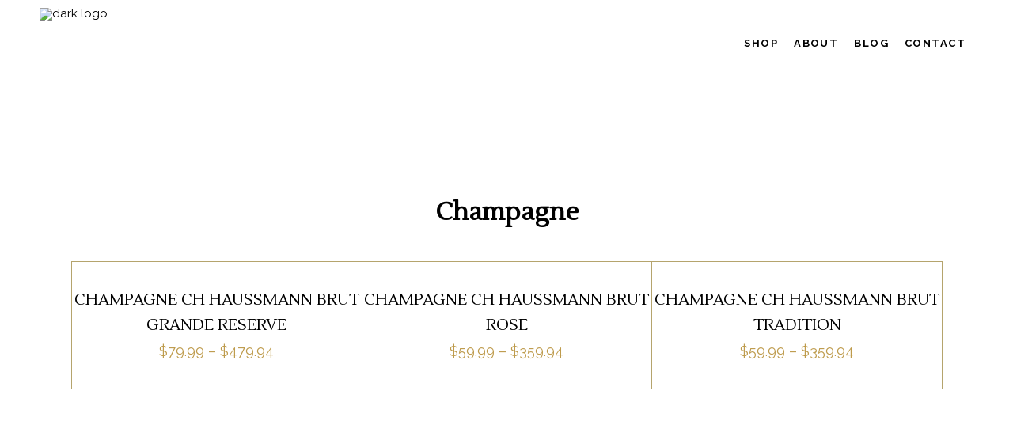

--- FILE ---
content_type: text/html; charset=UTF-8
request_url: https://wineandorganic.com/
body_size: 33367
content:
<!DOCTYPE html>
<html lang="en-US">
<head>
	
		<meta charset="UTF-8"/>
		<link rel="profile" href="http://gmpg.org/xfn/11"/>
		
				<meta name="viewport" content="width=device-width,initial-scale=1,user-scalable=yes">
		<title>Wine, Champagne, Liquor</title>
<meta name='robots' content='max-image-preview:large' />
<link rel='dns-prefetch' href='//fonts.googleapis.com' />
<link rel="alternate" type="application/rss+xml" title=" &raquo; Feed" href="https://wineandorganic.com/feed/" />
<link rel="alternate" type="application/rss+xml" title=" &raquo; Comments Feed" href="https://wineandorganic.com/comments/feed/" />
<script type="text/javascript">
window._wpemojiSettings = {"baseUrl":"https:\/\/s.w.org\/images\/core\/emoji\/14.0.0\/72x72\/","ext":".png","svgUrl":"https:\/\/s.w.org\/images\/core\/emoji\/14.0.0\/svg\/","svgExt":".svg","source":{"concatemoji":"https:\/\/wineandorganic.com\/wp-includes\/js\/wp-emoji-release.min.js?ver=6.3.1"}};
/*! This file is auto-generated */
!function(i,n){var o,s,e;function c(e){try{var t={supportTests:e,timestamp:(new Date).valueOf()};sessionStorage.setItem(o,JSON.stringify(t))}catch(e){}}function p(e,t,n){e.clearRect(0,0,e.canvas.width,e.canvas.height),e.fillText(t,0,0);var t=new Uint32Array(e.getImageData(0,0,e.canvas.width,e.canvas.height).data),r=(e.clearRect(0,0,e.canvas.width,e.canvas.height),e.fillText(n,0,0),new Uint32Array(e.getImageData(0,0,e.canvas.width,e.canvas.height).data));return t.every(function(e,t){return e===r[t]})}function u(e,t,n){switch(t){case"flag":return n(e,"\ud83c\udff3\ufe0f\u200d\u26a7\ufe0f","\ud83c\udff3\ufe0f\u200b\u26a7\ufe0f")?!1:!n(e,"\ud83c\uddfa\ud83c\uddf3","\ud83c\uddfa\u200b\ud83c\uddf3")&&!n(e,"\ud83c\udff4\udb40\udc67\udb40\udc62\udb40\udc65\udb40\udc6e\udb40\udc67\udb40\udc7f","\ud83c\udff4\u200b\udb40\udc67\u200b\udb40\udc62\u200b\udb40\udc65\u200b\udb40\udc6e\u200b\udb40\udc67\u200b\udb40\udc7f");case"emoji":return!n(e,"\ud83e\udef1\ud83c\udffb\u200d\ud83e\udef2\ud83c\udfff","\ud83e\udef1\ud83c\udffb\u200b\ud83e\udef2\ud83c\udfff")}return!1}function f(e,t,n){var r="undefined"!=typeof WorkerGlobalScope&&self instanceof WorkerGlobalScope?new OffscreenCanvas(300,150):i.createElement("canvas"),a=r.getContext("2d",{willReadFrequently:!0}),o=(a.textBaseline="top",a.font="600 32px Arial",{});return e.forEach(function(e){o[e]=t(a,e,n)}),o}function t(e){var t=i.createElement("script");t.src=e,t.defer=!0,i.head.appendChild(t)}"undefined"!=typeof Promise&&(o="wpEmojiSettingsSupports",s=["flag","emoji"],n.supports={everything:!0,everythingExceptFlag:!0},e=new Promise(function(e){i.addEventListener("DOMContentLoaded",e,{once:!0})}),new Promise(function(t){var n=function(){try{var e=JSON.parse(sessionStorage.getItem(o));if("object"==typeof e&&"number"==typeof e.timestamp&&(new Date).valueOf()<e.timestamp+604800&&"object"==typeof e.supportTests)return e.supportTests}catch(e){}return null}();if(!n){if("undefined"!=typeof Worker&&"undefined"!=typeof OffscreenCanvas&&"undefined"!=typeof URL&&URL.createObjectURL&&"undefined"!=typeof Blob)try{var e="postMessage("+f.toString()+"("+[JSON.stringify(s),u.toString(),p.toString()].join(",")+"));",r=new Blob([e],{type:"text/javascript"}),a=new Worker(URL.createObjectURL(r),{name:"wpTestEmojiSupports"});return void(a.onmessage=function(e){c(n=e.data),a.terminate(),t(n)})}catch(e){}c(n=f(s,u,p))}t(n)}).then(function(e){for(var t in e)n.supports[t]=e[t],n.supports.everything=n.supports.everything&&n.supports[t],"flag"!==t&&(n.supports.everythingExceptFlag=n.supports.everythingExceptFlag&&n.supports[t]);n.supports.everythingExceptFlag=n.supports.everythingExceptFlag&&!n.supports.flag,n.DOMReady=!1,n.readyCallback=function(){n.DOMReady=!0}}).then(function(){return e}).then(function(){var e;n.supports.everything||(n.readyCallback(),(e=n.source||{}).concatemoji?t(e.concatemoji):e.wpemoji&&e.twemoji&&(t(e.twemoji),t(e.wpemoji)))}))}((window,document),window._wpemojiSettings);
</script>
<style type="text/css">
img.wp-smiley,
img.emoji {
	display: inline !important;
	border: none !important;
	box-shadow: none !important;
	height: 1em !important;
	width: 1em !important;
	margin: 0 0.07em !important;
	vertical-align: -0.1em !important;
	background: none !important;
	padding: 0 !important;
}
</style>
	<link rel='stylesheet' id='wp-block-library-css' href='https://wineandorganic.com/wp-includes/css/dist/block-library/style.min.css?ver=6.3.1' type='text/css' media='all' />
<link rel='stylesheet' id='wc-blocks-style-css' href='https://wineandorganic.com/wp-content/plugins/woocommerce/packages/woocommerce-blocks/build/wc-blocks.css?ver=10.6.5' type='text/css' media='all' />
<link rel='stylesheet' id='wc-blocks-style-active-filters-css' href='https://wineandorganic.com/wp-content/plugins/woocommerce/packages/woocommerce-blocks/build/active-filters.css?ver=10.6.5' type='text/css' media='all' />
<link rel='stylesheet' id='wc-blocks-style-add-to-cart-form-css' href='https://wineandorganic.com/wp-content/plugins/woocommerce/packages/woocommerce-blocks/build/add-to-cart-form.css?ver=10.6.5' type='text/css' media='all' />
<link rel='stylesheet' id='wc-blocks-packages-style-css' href='https://wineandorganic.com/wp-content/plugins/woocommerce/packages/woocommerce-blocks/build/packages-style.css?ver=10.6.5' type='text/css' media='all' />
<link rel='stylesheet' id='wc-blocks-style-all-products-css' href='https://wineandorganic.com/wp-content/plugins/woocommerce/packages/woocommerce-blocks/build/all-products.css?ver=10.6.5' type='text/css' media='all' />
<link rel='stylesheet' id='wc-blocks-style-all-reviews-css' href='https://wineandorganic.com/wp-content/plugins/woocommerce/packages/woocommerce-blocks/build/all-reviews.css?ver=10.6.5' type='text/css' media='all' />
<link rel='stylesheet' id='wc-blocks-style-attribute-filter-css' href='https://wineandorganic.com/wp-content/plugins/woocommerce/packages/woocommerce-blocks/build/attribute-filter.css?ver=10.6.5' type='text/css' media='all' />
<link rel='stylesheet' id='wc-blocks-style-breadcrumbs-css' href='https://wineandorganic.com/wp-content/plugins/woocommerce/packages/woocommerce-blocks/build/breadcrumbs.css?ver=10.6.5' type='text/css' media='all' />
<link rel='stylesheet' id='wc-blocks-style-catalog-sorting-css' href='https://wineandorganic.com/wp-content/plugins/woocommerce/packages/woocommerce-blocks/build/catalog-sorting.css?ver=10.6.5' type='text/css' media='all' />
<link rel='stylesheet' id='wc-blocks-style-customer-account-css' href='https://wineandorganic.com/wp-content/plugins/woocommerce/packages/woocommerce-blocks/build/customer-account.css?ver=10.6.5' type='text/css' media='all' />
<link rel='stylesheet' id='wc-blocks-style-featured-category-css' href='https://wineandorganic.com/wp-content/plugins/woocommerce/packages/woocommerce-blocks/build/featured-category.css?ver=10.6.5' type='text/css' media='all' />
<link rel='stylesheet' id='wc-blocks-style-featured-product-css' href='https://wineandorganic.com/wp-content/plugins/woocommerce/packages/woocommerce-blocks/build/featured-product.css?ver=10.6.5' type='text/css' media='all' />
<link rel='stylesheet' id='wc-blocks-style-mini-cart-css' href='https://wineandorganic.com/wp-content/plugins/woocommerce/packages/woocommerce-blocks/build/mini-cart.css?ver=10.6.5' type='text/css' media='all' />
<link rel='stylesheet' id='wc-blocks-style-price-filter-css' href='https://wineandorganic.com/wp-content/plugins/woocommerce/packages/woocommerce-blocks/build/price-filter.css?ver=10.6.5' type='text/css' media='all' />
<link rel='stylesheet' id='wc-blocks-style-product-add-to-cart-css' href='https://wineandorganic.com/wp-content/plugins/woocommerce/packages/woocommerce-blocks/build/product-add-to-cart.css?ver=10.6.5' type='text/css' media='all' />
<link rel='stylesheet' id='wc-blocks-style-product-button-css' href='https://wineandorganic.com/wp-content/plugins/woocommerce/packages/woocommerce-blocks/build/product-button.css?ver=10.6.5' type='text/css' media='all' />
<link rel='stylesheet' id='wc-blocks-style-product-categories-css' href='https://wineandorganic.com/wp-content/plugins/woocommerce/packages/woocommerce-blocks/build/product-categories.css?ver=10.6.5' type='text/css' media='all' />
<link rel='stylesheet' id='wc-blocks-style-product-image-css' href='https://wineandorganic.com/wp-content/plugins/woocommerce/packages/woocommerce-blocks/build/product-image.css?ver=10.6.5' type='text/css' media='all' />
<link rel='stylesheet' id='wc-blocks-style-product-image-gallery-css' href='https://wineandorganic.com/wp-content/plugins/woocommerce/packages/woocommerce-blocks/build/product-image-gallery.css?ver=10.6.5' type='text/css' media='all' />
<link rel='stylesheet' id='wc-blocks-style-product-query-css' href='https://wineandorganic.com/wp-content/plugins/woocommerce/packages/woocommerce-blocks/build/product-query.css?ver=10.6.5' type='text/css' media='all' />
<link rel='stylesheet' id='wc-blocks-style-product-results-count-css' href='https://wineandorganic.com/wp-content/plugins/woocommerce/packages/woocommerce-blocks/build/product-results-count.css?ver=10.6.5' type='text/css' media='all' />
<link rel='stylesheet' id='wc-blocks-style-product-reviews-css' href='https://wineandorganic.com/wp-content/plugins/woocommerce/packages/woocommerce-blocks/build/product-reviews.css?ver=10.6.5' type='text/css' media='all' />
<link rel='stylesheet' id='wc-blocks-style-product-sale-badge-css' href='https://wineandorganic.com/wp-content/plugins/woocommerce/packages/woocommerce-blocks/build/product-sale-badge.css?ver=10.6.5' type='text/css' media='all' />
<link rel='stylesheet' id='wc-blocks-style-product-search-css' href='https://wineandorganic.com/wp-content/plugins/woocommerce/packages/woocommerce-blocks/build/product-search.css?ver=10.6.5' type='text/css' media='all' />
<link rel='stylesheet' id='wc-blocks-style-product-sku-css' href='https://wineandorganic.com/wp-content/plugins/woocommerce/packages/woocommerce-blocks/build/product-sku.css?ver=10.6.5' type='text/css' media='all' />
<link rel='stylesheet' id='wc-blocks-style-product-stock-indicator-css' href='https://wineandorganic.com/wp-content/plugins/woocommerce/packages/woocommerce-blocks/build/product-stock-indicator.css?ver=10.6.5' type='text/css' media='all' />
<link rel='stylesheet' id='wc-blocks-style-product-summary-css' href='https://wineandorganic.com/wp-content/plugins/woocommerce/packages/woocommerce-blocks/build/product-summary.css?ver=10.6.5' type='text/css' media='all' />
<link rel='stylesheet' id='wc-blocks-style-product-title-css' href='https://wineandorganic.com/wp-content/plugins/woocommerce/packages/woocommerce-blocks/build/product-title.css?ver=10.6.5' type='text/css' media='all' />
<link rel='stylesheet' id='wc-blocks-style-rating-filter-css' href='https://wineandorganic.com/wp-content/plugins/woocommerce/packages/woocommerce-blocks/build/rating-filter.css?ver=10.6.5' type='text/css' media='all' />
<link rel='stylesheet' id='wc-blocks-style-reviews-by-category-css' href='https://wineandorganic.com/wp-content/plugins/woocommerce/packages/woocommerce-blocks/build/reviews-by-category.css?ver=10.6.5' type='text/css' media='all' />
<link rel='stylesheet' id='wc-blocks-style-reviews-by-product-css' href='https://wineandorganic.com/wp-content/plugins/woocommerce/packages/woocommerce-blocks/build/reviews-by-product.css?ver=10.6.5' type='text/css' media='all' />
<link rel='stylesheet' id='wc-blocks-style-product-details-css' href='https://wineandorganic.com/wp-content/plugins/woocommerce/packages/woocommerce-blocks/build/product-details.css?ver=10.6.5' type='text/css' media='all' />
<link rel='stylesheet' id='wc-blocks-style-single-product-css' href='https://wineandorganic.com/wp-content/plugins/woocommerce/packages/woocommerce-blocks/build/single-product.css?ver=10.6.5' type='text/css' media='all' />
<link rel='stylesheet' id='wc-blocks-style-stock-filter-css' href='https://wineandorganic.com/wp-content/plugins/woocommerce/packages/woocommerce-blocks/build/stock-filter.css?ver=10.6.5' type='text/css' media='all' />
<link rel='stylesheet' id='wc-blocks-style-cart-css' href='https://wineandorganic.com/wp-content/plugins/woocommerce/packages/woocommerce-blocks/build/cart.css?ver=10.6.5' type='text/css' media='all' />
<link rel='stylesheet' id='wc-blocks-style-checkout-css' href='https://wineandorganic.com/wp-content/plugins/woocommerce/packages/woocommerce-blocks/build/checkout.css?ver=10.6.5' type='text/css' media='all' />
<link rel='stylesheet' id='wc-blocks-style-mini-cart-contents-css' href='https://wineandorganic.com/wp-content/plugins/woocommerce/packages/woocommerce-blocks/build/mini-cart-contents.css?ver=10.6.5' type='text/css' media='all' />
<style id='classic-theme-styles-inline-css' type='text/css'>
/*! This file is auto-generated */
.wp-block-button__link{color:#fff;background-color:#32373c;border-radius:9999px;box-shadow:none;text-decoration:none;padding:calc(.667em + 2px) calc(1.333em + 2px);font-size:1.125em}.wp-block-file__button{background:#32373c;color:#fff;text-decoration:none}
</style>
<style id='global-styles-inline-css' type='text/css'>
body{--wp--preset--color--black: #000000;--wp--preset--color--cyan-bluish-gray: #abb8c3;--wp--preset--color--white: #ffffff;--wp--preset--color--pale-pink: #f78da7;--wp--preset--color--vivid-red: #cf2e2e;--wp--preset--color--luminous-vivid-orange: #ff6900;--wp--preset--color--luminous-vivid-amber: #fcb900;--wp--preset--color--light-green-cyan: #7bdcb5;--wp--preset--color--vivid-green-cyan: #00d084;--wp--preset--color--pale-cyan-blue: #8ed1fc;--wp--preset--color--vivid-cyan-blue: #0693e3;--wp--preset--color--vivid-purple: #9b51e0;--wp--preset--gradient--vivid-cyan-blue-to-vivid-purple: linear-gradient(135deg,rgba(6,147,227,1) 0%,rgb(155,81,224) 100%);--wp--preset--gradient--light-green-cyan-to-vivid-green-cyan: linear-gradient(135deg,rgb(122,220,180) 0%,rgb(0,208,130) 100%);--wp--preset--gradient--luminous-vivid-amber-to-luminous-vivid-orange: linear-gradient(135deg,rgba(252,185,0,1) 0%,rgba(255,105,0,1) 100%);--wp--preset--gradient--luminous-vivid-orange-to-vivid-red: linear-gradient(135deg,rgba(255,105,0,1) 0%,rgb(207,46,46) 100%);--wp--preset--gradient--very-light-gray-to-cyan-bluish-gray: linear-gradient(135deg,rgb(238,238,238) 0%,rgb(169,184,195) 100%);--wp--preset--gradient--cool-to-warm-spectrum: linear-gradient(135deg,rgb(74,234,220) 0%,rgb(151,120,209) 20%,rgb(207,42,186) 40%,rgb(238,44,130) 60%,rgb(251,105,98) 80%,rgb(254,248,76) 100%);--wp--preset--gradient--blush-light-purple: linear-gradient(135deg,rgb(255,206,236) 0%,rgb(152,150,240) 100%);--wp--preset--gradient--blush-bordeaux: linear-gradient(135deg,rgb(254,205,165) 0%,rgb(254,45,45) 50%,rgb(107,0,62) 100%);--wp--preset--gradient--luminous-dusk: linear-gradient(135deg,rgb(255,203,112) 0%,rgb(199,81,192) 50%,rgb(65,88,208) 100%);--wp--preset--gradient--pale-ocean: linear-gradient(135deg,rgb(255,245,203) 0%,rgb(182,227,212) 50%,rgb(51,167,181) 100%);--wp--preset--gradient--electric-grass: linear-gradient(135deg,rgb(202,248,128) 0%,rgb(113,206,126) 100%);--wp--preset--gradient--midnight: linear-gradient(135deg,rgb(2,3,129) 0%,rgb(40,116,252) 100%);--wp--preset--font-size--small: 13px;--wp--preset--font-size--medium: 20px;--wp--preset--font-size--large: 36px;--wp--preset--font-size--x-large: 42px;--wp--preset--spacing--20: 0.44rem;--wp--preset--spacing--30: 0.67rem;--wp--preset--spacing--40: 1rem;--wp--preset--spacing--50: 1.5rem;--wp--preset--spacing--60: 2.25rem;--wp--preset--spacing--70: 3.38rem;--wp--preset--spacing--80: 5.06rem;--wp--preset--shadow--natural: 6px 6px 9px rgba(0, 0, 0, 0.2);--wp--preset--shadow--deep: 12px 12px 50px rgba(0, 0, 0, 0.4);--wp--preset--shadow--sharp: 6px 6px 0px rgba(0, 0, 0, 0.2);--wp--preset--shadow--outlined: 6px 6px 0px -3px rgba(255, 255, 255, 1), 6px 6px rgba(0, 0, 0, 1);--wp--preset--shadow--crisp: 6px 6px 0px rgba(0, 0, 0, 1);}:where(.is-layout-flex){gap: 0.5em;}:where(.is-layout-grid){gap: 0.5em;}body .is-layout-flow > .alignleft{float: left;margin-inline-start: 0;margin-inline-end: 2em;}body .is-layout-flow > .alignright{float: right;margin-inline-start: 2em;margin-inline-end: 0;}body .is-layout-flow > .aligncenter{margin-left: auto !important;margin-right: auto !important;}body .is-layout-constrained > .alignleft{float: left;margin-inline-start: 0;margin-inline-end: 2em;}body .is-layout-constrained > .alignright{float: right;margin-inline-start: 2em;margin-inline-end: 0;}body .is-layout-constrained > .aligncenter{margin-left: auto !important;margin-right: auto !important;}body .is-layout-constrained > :where(:not(.alignleft):not(.alignright):not(.alignfull)){max-width: var(--wp--style--global--content-size);margin-left: auto !important;margin-right: auto !important;}body .is-layout-constrained > .alignwide{max-width: var(--wp--style--global--wide-size);}body .is-layout-flex{display: flex;}body .is-layout-flex{flex-wrap: wrap;align-items: center;}body .is-layout-flex > *{margin: 0;}body .is-layout-grid{display: grid;}body .is-layout-grid > *{margin: 0;}:where(.wp-block-columns.is-layout-flex){gap: 2em;}:where(.wp-block-columns.is-layout-grid){gap: 2em;}:where(.wp-block-post-template.is-layout-flex){gap: 1.25em;}:where(.wp-block-post-template.is-layout-grid){gap: 1.25em;}.has-black-color{color: var(--wp--preset--color--black) !important;}.has-cyan-bluish-gray-color{color: var(--wp--preset--color--cyan-bluish-gray) !important;}.has-white-color{color: var(--wp--preset--color--white) !important;}.has-pale-pink-color{color: var(--wp--preset--color--pale-pink) !important;}.has-vivid-red-color{color: var(--wp--preset--color--vivid-red) !important;}.has-luminous-vivid-orange-color{color: var(--wp--preset--color--luminous-vivid-orange) !important;}.has-luminous-vivid-amber-color{color: var(--wp--preset--color--luminous-vivid-amber) !important;}.has-light-green-cyan-color{color: var(--wp--preset--color--light-green-cyan) !important;}.has-vivid-green-cyan-color{color: var(--wp--preset--color--vivid-green-cyan) !important;}.has-pale-cyan-blue-color{color: var(--wp--preset--color--pale-cyan-blue) !important;}.has-vivid-cyan-blue-color{color: var(--wp--preset--color--vivid-cyan-blue) !important;}.has-vivid-purple-color{color: var(--wp--preset--color--vivid-purple) !important;}.has-black-background-color{background-color: var(--wp--preset--color--black) !important;}.has-cyan-bluish-gray-background-color{background-color: var(--wp--preset--color--cyan-bluish-gray) !important;}.has-white-background-color{background-color: var(--wp--preset--color--white) !important;}.has-pale-pink-background-color{background-color: var(--wp--preset--color--pale-pink) !important;}.has-vivid-red-background-color{background-color: var(--wp--preset--color--vivid-red) !important;}.has-luminous-vivid-orange-background-color{background-color: var(--wp--preset--color--luminous-vivid-orange) !important;}.has-luminous-vivid-amber-background-color{background-color: var(--wp--preset--color--luminous-vivid-amber) !important;}.has-light-green-cyan-background-color{background-color: var(--wp--preset--color--light-green-cyan) !important;}.has-vivid-green-cyan-background-color{background-color: var(--wp--preset--color--vivid-green-cyan) !important;}.has-pale-cyan-blue-background-color{background-color: var(--wp--preset--color--pale-cyan-blue) !important;}.has-vivid-cyan-blue-background-color{background-color: var(--wp--preset--color--vivid-cyan-blue) !important;}.has-vivid-purple-background-color{background-color: var(--wp--preset--color--vivid-purple) !important;}.has-black-border-color{border-color: var(--wp--preset--color--black) !important;}.has-cyan-bluish-gray-border-color{border-color: var(--wp--preset--color--cyan-bluish-gray) !important;}.has-white-border-color{border-color: var(--wp--preset--color--white) !important;}.has-pale-pink-border-color{border-color: var(--wp--preset--color--pale-pink) !important;}.has-vivid-red-border-color{border-color: var(--wp--preset--color--vivid-red) !important;}.has-luminous-vivid-orange-border-color{border-color: var(--wp--preset--color--luminous-vivid-orange) !important;}.has-luminous-vivid-amber-border-color{border-color: var(--wp--preset--color--luminous-vivid-amber) !important;}.has-light-green-cyan-border-color{border-color: var(--wp--preset--color--light-green-cyan) !important;}.has-vivid-green-cyan-border-color{border-color: var(--wp--preset--color--vivid-green-cyan) !important;}.has-pale-cyan-blue-border-color{border-color: var(--wp--preset--color--pale-cyan-blue) !important;}.has-vivid-cyan-blue-border-color{border-color: var(--wp--preset--color--vivid-cyan-blue) !important;}.has-vivid-purple-border-color{border-color: var(--wp--preset--color--vivid-purple) !important;}.has-vivid-cyan-blue-to-vivid-purple-gradient-background{background: var(--wp--preset--gradient--vivid-cyan-blue-to-vivid-purple) !important;}.has-light-green-cyan-to-vivid-green-cyan-gradient-background{background: var(--wp--preset--gradient--light-green-cyan-to-vivid-green-cyan) !important;}.has-luminous-vivid-amber-to-luminous-vivid-orange-gradient-background{background: var(--wp--preset--gradient--luminous-vivid-amber-to-luminous-vivid-orange) !important;}.has-luminous-vivid-orange-to-vivid-red-gradient-background{background: var(--wp--preset--gradient--luminous-vivid-orange-to-vivid-red) !important;}.has-very-light-gray-to-cyan-bluish-gray-gradient-background{background: var(--wp--preset--gradient--very-light-gray-to-cyan-bluish-gray) !important;}.has-cool-to-warm-spectrum-gradient-background{background: var(--wp--preset--gradient--cool-to-warm-spectrum) !important;}.has-blush-light-purple-gradient-background{background: var(--wp--preset--gradient--blush-light-purple) !important;}.has-blush-bordeaux-gradient-background{background: var(--wp--preset--gradient--blush-bordeaux) !important;}.has-luminous-dusk-gradient-background{background: var(--wp--preset--gradient--luminous-dusk) !important;}.has-pale-ocean-gradient-background{background: var(--wp--preset--gradient--pale-ocean) !important;}.has-electric-grass-gradient-background{background: var(--wp--preset--gradient--electric-grass) !important;}.has-midnight-gradient-background{background: var(--wp--preset--gradient--midnight) !important;}.has-small-font-size{font-size: var(--wp--preset--font-size--small) !important;}.has-medium-font-size{font-size: var(--wp--preset--font-size--medium) !important;}.has-large-font-size{font-size: var(--wp--preset--font-size--large) !important;}.has-x-large-font-size{font-size: var(--wp--preset--font-size--x-large) !important;}
.wp-block-navigation a:where(:not(.wp-element-button)){color: inherit;}
:where(.wp-block-post-template.is-layout-flex){gap: 1.25em;}:where(.wp-block-post-template.is-layout-grid){gap: 1.25em;}
:where(.wp-block-columns.is-layout-flex){gap: 2em;}:where(.wp-block-columns.is-layout-grid){gap: 2em;}
.wp-block-pullquote{font-size: 1.5em;line-height: 1.6;}
</style>
<link rel='stylesheet' id='contact-form-7-css' href='https://wineandorganic.com/wp-content/plugins/contact-form-7/includes/css/styles.css?ver=5.8' type='text/css' media='all' />
<link rel='stylesheet' id='rs-plugin-settings-css' href='https://wineandorganic.com/wp-content/plugins/revslider/public/assets/css/rs6.css?ver=6.2.23' type='text/css' media='all' />
<style id='rs-plugin-settings-inline-css' type='text/css'>
#rs-demo-id {}
</style>
<style id='woocommerce-inline-inline-css' type='text/css'>
.woocommerce form .form-row .required { visibility: visible; }
</style>
<link rel='stylesheet' id='thelma-mikado-default-style-css' href='https://wineandorganic.com/wp-content/themes/thelma/style.css?ver=6.3.1' type='text/css' media='all' />
<link rel='stylesheet' id='thelma-mikado-modules-css' href='https://wineandorganic.com/wp-content/themes/thelma/assets/css/modules.min.css?ver=6.3.1' type='text/css' media='all' />
<link rel='stylesheet' id='thelma-mikado-font_elegant-css' href='https://wineandorganic.com/wp-content/themes/thelma/framework/lib/icons-pack/elegant-icons/style.min.css?ver=6.3.1' type='text/css' media='all' />
<link rel='stylesheet' id='thelma-mikado-font_awesome-css' href='https://wineandorganic.com/wp-content/themes/thelma/framework/lib/icons-pack/font-awesome/css/fontawesome-all.min.css?ver=6.3.1' type='text/css' media='all' />
<link rel='stylesheet' id='thelma-mikado-ion_icons-css' href='https://wineandorganic.com/wp-content/themes/thelma/framework/lib/icons-pack/ion-icons/css/ionicons.min.css?ver=6.3.1' type='text/css' media='all' />
<link rel='stylesheet' id='thelma-mikado-linear_icons-css' href='https://wineandorganic.com/wp-content/themes/thelma/framework/lib/icons-pack/linear-icons/style.css?ver=6.3.1' type='text/css' media='all' />
<link rel='stylesheet' id='thelma-mikado-simple_line_icons-css' href='https://wineandorganic.com/wp-content/themes/thelma/framework/lib/icons-pack/simple-line-icons/simple-line-icons.css?ver=6.3.1' type='text/css' media='all' />
<link rel='stylesheet' id='mediaelement-css' href='https://wineandorganic.com/wp-includes/js/mediaelement/mediaelementplayer-legacy.min.css?ver=4.2.17' type='text/css' media='all' />
<link rel='stylesheet' id='wp-mediaelement-css' href='https://wineandorganic.com/wp-includes/js/mediaelement/wp-mediaelement.min.css?ver=6.3.1' type='text/css' media='all' />
<link rel='stylesheet' id='thelma-mikado-woo-css' href='https://wineandorganic.com/wp-content/themes/thelma/assets/css/woocommerce.min.css?ver=6.3.1' type='text/css' media='all' />
<style id='thelma-mikado-woo-inline-css' type='text/css'>
.page-id-18 .mkdf-content .mkdf-content-inner > .mkdf-container > .mkdf-container-inner, .page-id-18 .mkdf-content .mkdf-content-inner > .mkdf-full-width > .mkdf-full-width-inner { padding: 0 0 0 0;}@media only screen and (max-width: 1024px) {.page-id-18 .mkdf-content .mkdf-content-inner > .mkdf-container > .mkdf-container-inner, .page-id-18 .mkdf-content .mkdf-content-inner > .mkdf-full-width > .mkdf-full-width-inner { padding: 0 0 0 0;}}.page-id-18 .mkdf-content .mkdf-content-inner > .mkdf-container > .mkdf-container-inner, .page-id-18 .mkdf-content .mkdf-content-inner > .mkdf-full-width > .mkdf-full-width-inner { padding: 0 0 0 0;}@media only screen and (max-width: 1024px) {.page-id-18 .mkdf-content .mkdf-content-inner > .mkdf-container > .mkdf-container-inner, .page-id-18 .mkdf-content .mkdf-content-inner > .mkdf-full-width > .mkdf-full-width-inner { padding: 0 0 0 0;}}.page-id-18 .mkdf-page-header .mkdf-menu-area { background-color: rgba(255, 255, 255, 0);}
</style>
<link rel='stylesheet' id='thelma-mikado-woo-responsive-css' href='https://wineandorganic.com/wp-content/themes/thelma/assets/css/woocommerce-responsive.min.css?ver=6.3.1' type='text/css' media='all' />
<link rel='stylesheet' id='thelma-mikado-style-dynamic-css' href='https://wineandorganic.com/wp-content/themes/thelma/assets/css/style_dynamic.css?ver=1731342239' type='text/css' media='all' />
<link rel='stylesheet' id='thelma-mikado-modules-responsive-css' href='https://wineandorganic.com/wp-content/themes/thelma/assets/css/modules-responsive.min.css?ver=6.3.1' type='text/css' media='all' />
<link rel='stylesheet' id='thelma-mikado-style-dynamic-responsive-css' href='https://wineandorganic.com/wp-content/themes/thelma/assets/css/style_dynamic_responsive.css?ver=1731342239' type='text/css' media='all' />
<link rel='stylesheet' id='thelma-mikado-google-fonts-css' href='https://fonts.googleapis.com/css?family=Lustria%3A300%2C400%2C500%2C600%2C700%7CRaleway%3A300%2C400%2C500%2C600%2C700&#038;subset=latin-ext&#038;ver=1.0.0' type='text/css' media='all' />
<link rel='stylesheet' id='js_composer_front-css' href='https://wineandorganic.com/wp-content/plugins/js_composer/assets/css/js_composer.min.css?ver=6.4.1' type='text/css' media='all' />
<script type='text/javascript' src='https://wineandorganic.com/wp-includes/js/jquery/jquery.min.js?ver=3.7.0' id='jquery-core-js'></script>
<script type='text/javascript' src='https://wineandorganic.com/wp-includes/js/jquery/jquery-migrate.min.js?ver=3.4.1' id='jquery-migrate-js'></script>
<script type='text/javascript' id='cf7pp-redirect_method-js-extra'>
/* <![CDATA[ */
var ajax_object_cf7pp = {"ajax_url":"https:\/\/wineandorganic.com\/wp-admin\/admin-ajax.php","forms":"[\"4557|stripe\",\"4556|stripe\",\"6|stripe\"]","path_paypal":"https:\/\/wineandorganic.com\/?cf7pp_paypal_redirect=","path_stripe":"https:\/\/wineandorganic.com\/?cf7pp_stripe_redirect=","method":"1"};
/* ]]> */
</script>
<script type='text/javascript' src='https://wineandorganic.com/wp-content/plugins/contact-form-7-paypal-add-on/assets/js/redirect_method.js?ver=1.9.4' id='cf7pp-redirect_method-js'></script>
<script type='text/javascript' src='https://wineandorganic.com/wp-content/plugins/revslider/public/assets/js/rbtools.min.js?ver=6.2.23' id='tp-tools-js'></script>
<script type='text/javascript' src='https://wineandorganic.com/wp-content/plugins/revslider/public/assets/js/rs6.min.js?ver=6.2.23' id='revmin-js'></script>
<script type='text/javascript' src='https://wineandorganic.com/wp-content/plugins/woocommerce/assets/js/jquery-blockui/jquery.blockUI.min.js?ver=2.7.0-wc.8.0.2' id='jquery-blockui-js'></script>
<script type='text/javascript' id='wc-add-to-cart-js-extra'>
/* <![CDATA[ */
var wc_add_to_cart_params = {"ajax_url":"\/wp-admin\/admin-ajax.php","wc_ajax_url":"\/?wc-ajax=%%endpoint%%","i18n_view_cart":"View cart","cart_url":"https:\/\/wineandorganic.com\/cart\/","is_cart":"","cart_redirect_after_add":"no"};
/* ]]> */
</script>
<script type='text/javascript' src='https://wineandorganic.com/wp-content/plugins/woocommerce/assets/js/frontend/add-to-cart.min.js?ver=8.0.2' id='wc-add-to-cart-js'></script>
<script type='text/javascript' src='https://wineandorganic.com/wp-content/plugins/js_composer/assets/js/vendors/woocommerce-add-to-cart.js?ver=6.4.1' id='vc_woocommerce-add-to-cart-js-js'></script>
<link rel="https://api.w.org/" href="https://wineandorganic.com/wp-json/" /><link rel="alternate" type="application/json" href="https://wineandorganic.com/wp-json/wp/v2/pages/18" /><link rel="EditURI" type="application/rsd+xml" title="RSD" href="https://wineandorganic.com/xmlrpc.php?rsd" />
<meta name="generator" content="WordPress 6.3.1" />
<meta name="generator" content="WooCommerce 8.0.2" />
<link rel="canonical" href="https://wineandorganic.com/" />
<link rel='shortlink' href='https://wineandorganic.com/' />
<link rel="alternate" type="application/json+oembed" href="https://wineandorganic.com/wp-json/oembed/1.0/embed?url=https%3A%2F%2Fwineandorganic.com%2F" />
<link rel="alternate" type="text/xml+oembed" href="https://wineandorganic.com/wp-json/oembed/1.0/embed?url=https%3A%2F%2Fwineandorganic.com%2F&#038;format=xml" />
<script async src="https://pagead2.googlesyndication.com/pagead/js/adsbygoogle.js?client=ca-pub-4063429910709224"      crossorigin="anonymous"></script>	<noscript><style>.woocommerce-product-gallery{ opacity: 1 !important; }</style></noscript>
	<meta name="generator" content="Powered by WPBakery Page Builder - drag and drop page builder for WordPress."/>
<meta name="generator" content="Powered by Slider Revolution 6.2.23 - responsive, Mobile-Friendly Slider Plugin for WordPress with comfortable drag and drop interface." />
<link rel="icon" href="https://wineandorganic.com/wp-content/uploads/2024/10/Logo-light-300x94-1-150x94.png" sizes="32x32" />
<link rel="icon" href="https://wineandorganic.com/wp-content/uploads/2024/10/Logo-light-300x94-1.png" sizes="192x192" />
<link rel="apple-touch-icon" href="https://wineandorganic.com/wp-content/uploads/2024/10/Logo-light-300x94-1.png" />
<meta name="msapplication-TileImage" content="https://wineandorganic.com/wp-content/uploads/2024/10/Logo-light-300x94-1.png" />
<script type="text/javascript">function setREVStartSize(e){
			//window.requestAnimationFrame(function() {				 
				window.RSIW = window.RSIW===undefined ? window.innerWidth : window.RSIW;	
				window.RSIH = window.RSIH===undefined ? window.innerHeight : window.RSIH;	
				try {								
					var pw = document.getElementById(e.c).parentNode.offsetWidth,
						newh;
					pw = pw===0 || isNaN(pw) ? window.RSIW : pw;
					e.tabw = e.tabw===undefined ? 0 : parseInt(e.tabw);
					e.thumbw = e.thumbw===undefined ? 0 : parseInt(e.thumbw);
					e.tabh = e.tabh===undefined ? 0 : parseInt(e.tabh);
					e.thumbh = e.thumbh===undefined ? 0 : parseInt(e.thumbh);
					e.tabhide = e.tabhide===undefined ? 0 : parseInt(e.tabhide);
					e.thumbhide = e.thumbhide===undefined ? 0 : parseInt(e.thumbhide);
					e.mh = e.mh===undefined || e.mh=="" || e.mh==="auto" ? 0 : parseInt(e.mh,0);		
					if(e.layout==="fullscreen" || e.l==="fullscreen") 						
						newh = Math.max(e.mh,window.RSIH);					
					else{					
						e.gw = Array.isArray(e.gw) ? e.gw : [e.gw];
						for (var i in e.rl) if (e.gw[i]===undefined || e.gw[i]===0) e.gw[i] = e.gw[i-1];					
						e.gh = e.el===undefined || e.el==="" || (Array.isArray(e.el) && e.el.length==0)? e.gh : e.el;
						e.gh = Array.isArray(e.gh) ? e.gh : [e.gh];
						for (var i in e.rl) if (e.gh[i]===undefined || e.gh[i]===0) e.gh[i] = e.gh[i-1];
											
						var nl = new Array(e.rl.length),
							ix = 0,						
							sl;					
						e.tabw = e.tabhide>=pw ? 0 : e.tabw;
						e.thumbw = e.thumbhide>=pw ? 0 : e.thumbw;
						e.tabh = e.tabhide>=pw ? 0 : e.tabh;
						e.thumbh = e.thumbhide>=pw ? 0 : e.thumbh;					
						for (var i in e.rl) nl[i] = e.rl[i]<window.RSIW ? 0 : e.rl[i];
						sl = nl[0];									
						for (var i in nl) if (sl>nl[i] && nl[i]>0) { sl = nl[i]; ix=i;}															
						var m = pw>(e.gw[ix]+e.tabw+e.thumbw) ? 1 : (pw-(e.tabw+e.thumbw)) / (e.gw[ix]);					
						newh =  (e.gh[ix] * m) + (e.tabh + e.thumbh);
					}				
					if(window.rs_init_css===undefined) window.rs_init_css = document.head.appendChild(document.createElement("style"));					
					document.getElementById(e.c).height = newh+"px";
					window.rs_init_css.innerHTML += "#"+e.c+"_wrapper { height: "+newh+"px }";				
				} catch(e){
					console.log("Failure at Presize of Slider:" + e)
				}					   
			//});
		  };</script>
		<style type="text/css" id="wp-custom-css">
			
@media screen and (min-width: 400px) {
	
	.woocommerce.columns-4>.products>.product {
    width: 40%;
}
}

ul.products>.product .mkdf-pl-inner .mkdf-pl-image img {
    margin-bottom: 50px;
		margin-top: 10px ;
}

.attachment-woocommerce_thumbnail .size-woocommerce_thumbnail{
	height:200PX;
	width:200px;
}
.mkdf-light-header .mkdf-page-header>div:not(.mkdf-sticky-header):not(.fixed) .mkdf-main-menu>ul>li.mkdf-active-item>a {
    color: #be9b4c;
}
#mkdf-back-to-top>span {
    background-color: #be9b4c;
	border: 1px solid #be9b4c;
}


.mkdf-mobile-header .mkdf-mobile-logo-wrapper a {
   
    height: 75px !important;
}

.mkdf-light-header .mkdf-page-header>div:not(.fixed):not(.mkdf-sticky-header).mkdf-menu-area {
    background: #0000 !important;
}

.tparrows {
	background: rgb(255 255 255 / 32%); 
}
#rev_slider_9_1_wrapper .thelma-hor-nav.tparrows:hover {
	background: rgb(255 255 255 / 32%);  
}

li#menu-item-4333 {
    display: none;
}
.mkdf-main-menu>ul>li>a{
	padding: 0 10px !important;
}

.cs-category-page .mkdf-content {
    margin-top: -110px;
}

.cs-subscribe {
    padding-bottom: 35px;
}

.cs-subscribeform .vc_custom_1629540165638 {
    
    background: url(https://wineandorganic.com/wp-content/uploads/2018/12/wine-club-title.jpg);
    background-repeat: no-repeat;
    background-size: cover;
    background-blend-mode: overlay;
    background-color: #000000bf;
}
div#popmake-4569 {
    background: url(https://wineandorganic.com/wp-content/uploads/2021/08/pexels-maria-tyutina-2058495.jpg);
	background-size:cover;
	background-position:center;
	background-repeat:no-repeat;
	border: 7px solid #be9a4c;
}
.mc4wp-form-fields input[type="email"] {
    border: 2px solid;
    padding: 10px 15px;
    color: #fff;
}
.mc4wp-form-fields input[type="submit"] {
    background: black;
    padding: 13px 35px;
    font-size: 16px;
    text-transform: uppercase;
    color: #fff;
    border: none;
    cursor: pointer;
}
.cs-padding-col{
padding-top:0px;
padding-bottom:35px;	
}
div#popmake-4569 h2.mkdf-st-title {
    text-transform: capitalize;
}
body.web-to-lead {
    background: transparent;
}
@media(max-width:768px){
div#popmake-4569 h2.mkdf-st-title {
    font-size:22px;
}
div#popmake-4569 h4 {
    font-size:18px;
	margin-bottom:15px !important;
}
}
span.cs-mobile {
    position: absolute;
    top: 16px;
}
@media(min-width:768px){
	span.cs-mobile{
		display:none;
		
	}

}		</style>
		<style type="text/css" data-type="vc_custom-css">@media only screen and (min-width: 1601px) {
    .mkdf-custom-class-offset {
        padding-left: 312px;
    }
}

@media only screen and (min-width: 1024px) {
    .mkdf-cc-ci .mkdf-clients-grid-holder:nth-child(3) {
        margin-left: -19px;
    }

    .mkdf-cc-ci .mkdf-clients-grid-holder:nth-child(5) {
        margin-left: -33px;
    }
}

@media only screen and (min-width: 1025px) and (max-width: 1600px) {
    .mkdf-custom-class-offset {
        padding-left: 170px;
    }
}

@media only screen and (min-width: 769px) and (max-width: 1024px) {
    .mkdf-custom-class-offset {
        padding-left: 100px;
    }
}

@media only screen and (min-width: 681px) and (max-width: 768px) {
    .mkdf-custom-class-offset {
        padding-left: 72px;
    }
}

@media only screen and (max-width: 680px) {
    .mkdf-custom-class-offset {
        padding-left: 29px;
    }
}

.cs-button {
    text-align:center;
}

.mkdf-section-title-holder .mkdf-st-text {
    margin: 30px 0 0;
}

.cs-champange {
    padding-bottom: 40px;
}</style><style type="text/css" data-type="vc_shortcodes-custom-css">.vc_custom_1628960308723{padding-top: 80px !important;padding-bottom: 110px !important;}.vc_custom_1693183808759{background-color: #fdf9f0 !important;}.vc_custom_1628007501449{padding-top: 80px !important;padding-bottom: 80px !important;}.vc_custom_1631395606637{padding-top: 80px !important;padding-bottom: 80px !important;}.vc_custom_1628962038640{padding-top: 40px !important;padding-bottom: 40px !important;border-radius: 15px !important;}.vc_custom_1628005512090{padding-left: 50px !important;}.vc_custom_1628005033054{padding-top: 0px !important;}.vc_custom_1628023776773{padding-top: 0px !important;padding-left: 0px !important;}.vc_custom_1628005512090{padding-left: 50px !important;}</style><noscript><style> .wpb_animate_when_almost_visible { opacity: 1; }</style></noscript></head>
<body class="home page-template page-template-full-width page-template-full-width-php page page-id-18 theme-thelma thelma-core-1.1.1 woocommerce-no-js thelma-ver-1.3.1 mkdf-grid-1300 mkdf-content-is-behind-header mkdf-empty-google-api mkdf-wide-dropdown-menu-content-in-grid mkdf-dark-header mkdf-sticky-header-on-scroll-down-up mkdf-dropdown-animate-height mkdf-header-standard mkdf-menu-area-shadow-disable mkdf-menu-area-in-grid-shadow-disable mkdf-menu-area-border-disable mkdf-menu-area-in-grid-border-disable mkdf-logo-area-border-disable mkdf-logo-area-in-grid-border-disable mkdf-header-vertical-shadow-disable mkdf-header-vertical-border-disable mkdf-woocommerce-columns-3 mkdf-woo-no-space mkdf-woo-pl-info-predefined woo-rating-stars-disabled mkdf-woo-single-thumb-on-left-side mkdf-woo-single-has-pretty-photo mkdf-default-mobile-header mkdf-sticky-up-mobile-header mkdf-top-bar-in-grid-padding wpb-js-composer js-comp-ver-6.4.1 vc_responsive" itemscope itemtype="http://schema.org/WebPage">
	
    <div class="mkdf-wrapper">
        <div class="mkdf-wrapper-inner">
            
<header class="mkdf-page-header">
		
				
	<div class="mkdf-menu-area mkdf-menu-right">
				
						
			<div class="mkdf-vertical-align-containers">
				<div class="mkdf-position-left"><!--
				 --><div class="mkdf-position-left-inner">
						
	
	<div class="mkdf-logo-wrapper">
		<a itemprop="url" href="https://wineandorganic.com/" style="height: 150px;">
			<img itemprop="image" class="mkdf-normal-logo" src="https://wineandorganic.com/wp-content/uploads/2024/10/logo-wine300.png" width="442" height="300"  alt="logo"/>
			<img itemprop="image" class="mkdf-dark-logo" src="https://wineandorganic.com/wp-content/uploads/2024/10/logo-wine300.png" width="442" height="300"  alt="dark logo"/>			<img itemprop="image" class="mkdf-light-logo" src="https://wineandorganic.com/wp-content/uploads/2024/10/logo-wine300.png" width="442" height="300"  alt="light logo"/>		</a>
	</div>

											</div>
				</div>
								<div class="mkdf-position-right"><!--
				 --><div class="mkdf-position-right-inner">
														
	<nav class="mkdf-main-menu mkdf-drop-down mkdf-default-nav">
		<ul id="menu-header-main-menu" class="clearfix"><li id="nav-menu-item-4373" class="menu-item menu-item-type-post_type menu-item-object-page  narrow"><a href="https://wineandorganic.com/shop/" class=""><span class="item_outer"><span class="item_text">Shop</span></span></a></li>
<li id="nav-menu-item-4332" class="menu-item menu-item-type-post_type menu-item-object-page  narrow"><a href="https://wineandorganic.com/about-me/" class=""><span class="item_outer"><span class="item_text">About</span></span></a></li>
<li id="nav-menu-item-4640" class="menu-item menu-item-type-post_type menu-item-object-page  narrow"><a href="https://wineandorganic.com/blog/" class=""><span class="item_outer"><span class="item_text">Blog</span></span></a></li>
<li id="nav-menu-item-4334" class="menu-item menu-item-type-post_type menu-item-object-page  narrow"><a href="https://wineandorganic.com/contact-us/" class=""><span class="item_outer"><span class="item_text">Contact</span></span></a></li>
</ul>	</nav>

																	</div>
				</div>
			</div>
			
			</div>
			
		
	
<div class="mkdf-sticky-header">
        <div class="mkdf-sticky-holder mkdf-menu-right">
                    <div class="mkdf-vertical-align-containers">
                <div class="mkdf-position-left"><!--
                 --><div class="mkdf-position-left-inner">
                        
	
	<div class="mkdf-logo-wrapper">
		<a itemprop="url" href="https://wineandorganic.com/" style="height: 150px;">
			<img itemprop="image" class="mkdf-normal-logo" src="https://wineandorganic.com/wp-content/uploads/2024/10/logo-wine300.png" width="442" height="300"  alt="logo"/>
			<img itemprop="image" class="mkdf-dark-logo" src="https://wineandorganic.com/wp-content/uploads/2024/10/logo-wine300.png" width="442" height="300"  alt="dark logo"/>			<img itemprop="image" class="mkdf-light-logo" src="https://wineandorganic.com/wp-content/uploads/2024/10/logo-wine300.png" width="442" height="300"  alt="light logo"/>		</a>
	</div>

                                            </div>
                </div>
                                <div class="mkdf-position-right"><!--
                 --><div class="mkdf-position-right-inner">
                                                    
<nav class="mkdf-main-menu mkdf-drop-down mkdf-sticky-nav">
    <ul id="menu-header-main-menu-1" class="clearfix"><li id="sticky-nav-menu-item-4373" class="menu-item menu-item-type-post_type menu-item-object-page  narrow"><a href="https://wineandorganic.com/shop/" class=""><span class="item_outer"><span class="item_text">Shop</span><span class="plus"></span></span></a></li>
<li id="sticky-nav-menu-item-4332" class="menu-item menu-item-type-post_type menu-item-object-page  narrow"><a href="https://wineandorganic.com/about-me/" class=""><span class="item_outer"><span class="item_text">About</span><span class="plus"></span></span></a></li>
<li id="sticky-nav-menu-item-4640" class="menu-item menu-item-type-post_type menu-item-object-page  narrow"><a href="https://wineandorganic.com/blog/" class=""><span class="item_outer"><span class="item_text">Blog</span><span class="plus"></span></span></a></li>
<li id="sticky-nav-menu-item-4334" class="menu-item menu-item-type-post_type menu-item-object-page  narrow"><a href="https://wineandorganic.com/contact-us/" class=""><span class="item_outer"><span class="item_text">Contact</span><span class="plus"></span></span></a></li>
</ul></nav>

                                                                    </div>
                </div>
            </div>
                </div>
	</div>

	
	</header>


<header class="mkdf-mobile-header">
		
	<div class="mkdf-mobile-header-inner">
		<div class="mkdf-mobile-header-holder">
			<div class="mkdf-grid">
				<div class="mkdf-vertical-align-containers">
					<div class="mkdf-vertical-align-containers">
						<div class="mkdf-position-left"><!--
						 --><div class="mkdf-position-left-inner">
								
<div class="mkdf-mobile-logo-wrapper">
	<a itemprop="url" href="https://wineandorganic.com/" style="height: 150px">
		<img itemprop="image" src="https://wineandorganic.com/wp-content/uploads/2024/10/logo-wine300.png" width="442" height="300"  alt="Mobile Logo"/>
	</a>
</div>

							</div>
						</div>
						<div class="mkdf-position-right"><!--
						 --><div class="mkdf-position-right-inner">
																									<div class="mkdf-mobile-menu-opener mkdf-mobile-menu-opener-svg-path">
										<a href="javascript:void(0)">
																						<span class="mkdf-mobile-menu-icon">
												<svg version="1.1" id="Layer_1" xmlns="http://www.w3.org/2000/svg" xmlns:xlink="http://www.w3.org/1999/xlink" x="0px" y="0px"
	 width="43px" height="19px" viewBox="0 0 43 19" enable-background="new 0 0 43 19" xml:space="preserve">
<line fill="none" stroke="#000000" stroke-miterlimit="10" x1="0" y1="9.5" x2="43" y2="9.5"/>
<line fill="none" stroke="#000000" stroke-miterlimit="10" x1="11.844" y1="0.531" x2="30.844" y2="0.531"/>
<line fill="none" stroke="#000000" stroke-miterlimit="10" x1="11.844" y1="18.547" x2="30.844" y2="18.547"/>
</svg>											</span>
										</a>
									</div>
															</div>
						</div>
					</div>
				</div>
			</div>
		</div>
		<nav class="mkdf-mobile-nav" role="navigation" aria-label="Mobile Menu">
    <div class="mkdf-grid">
        <ul id="menu-header-main-menu-2" class=""><li id="mobile-menu-item-4373" class="menu-item menu-item-type-post_type menu-item-object-page "><a href="https://wineandorganic.com/shop/" class=""><span>Shop</span></a></li>
<li id="mobile-menu-item-4332" class="menu-item menu-item-type-post_type menu-item-object-page "><a href="https://wineandorganic.com/about-me/" class=""><span>About</span></a></li>
<li id="mobile-menu-item-4640" class="menu-item menu-item-type-post_type menu-item-object-page "><a href="https://wineandorganic.com/blog/" class=""><span>Blog</span></a></li>
<li id="mobile-menu-item-4334" class="menu-item menu-item-type-post_type menu-item-object-page "><a href="https://wineandorganic.com/contact-us/" class=""><span>Contact</span></a></li>
</ul>    </div>
</nav>

	</div>
	
	</header>

			<a id='mkdf-back-to-top' href='#'>
                <span class="mkdf-btt-icon-holder">
                     <svg xmlns="http://www.w3.org/2000/svg" xmlns:xlink="http://www.w3.org/1999/xlink" x="0px" y="0px"
		width="13" height="23" viewBox="0 0 15 29" enable-background="new 0 0 15 29" xml:space="preserve">
		<g>
			<polygon fill="currentColor" points="14.427,0.13 14.993,0.697 1.13,14.556 14.993,28.416 14.427,28.979 0,14.556 	"/>
		</g>
		</svg>                </span>
			</a>
			        
            <div class="mkdf-content" style="margin-top: -110px">
                <div class="mkdf-content-inner">
<div class="mkdf-full-width">
    	<div class="mkdf-full-width-inner">
        					<div class="mkdf-grid-row">
				<div class="mkdf-page-content-holder mkdf-grid-col-12">
					<div class="vc_row wpb_row vc_row-fluid" ><div class="wpb_column vc_column_container vc_col-sm-12"><div class="vc_column-inner"><div class="wpb_wrapper"></div></div></div></div><div class="mkdf-row-grid-section-wrapper "  ><div class="mkdf-row-grid-section"><div class="vc_row wpb_row vc_row-fluid vc_custom_1628960308723 vc_row-o-content-middle vc_row-flex" ><div class="cs-button wpb_column vc_column_container vc_col-sm-12 vc_col-lg-offset-2 vc_col-lg-8 vc_col-md-offset-1 vc_col-md-10 vc_col-sm-offset-0 vc_col-xs-12"><div class="vc_column-inner"><div class="wpb_wrapper">
	<div  class="wpb_single_image wpb_content_element vc_align_center  vc_custom_1628962038640">
		
		<figure class="wpb_wrapper vc_figure">
			<div class="vc_single_image-wrapper   vc_box_border_grey"><img width="1064" height="518" src="https://wineandorganic.com/wp-content/uploads/2021/08/img-2.jpg" class="vc_single_image-img attachment-full" alt="" decoding="async" fetchpriority="high" srcset="https://wineandorganic.com/wp-content/uploads/2021/08/img-2.jpg 1064w, https://wineandorganic.com/wp-content/uploads/2021/08/img-2-300x146.jpg 300w, https://wineandorganic.com/wp-content/uploads/2021/08/img-2-1024x499.jpg 1024w, https://wineandorganic.com/wp-content/uploads/2021/08/img-2-768x374.jpg 768w, https://wineandorganic.com/wp-content/uploads/2021/08/img-2-600x292.jpg 600w" sizes="(max-width: 1064px) 100vw, 1064px" /></div>
		</figure>
	</div>
<div class="mkdf-section-title-holder cs-champange mkdf-st-standard mkdf-st-title-left mkdf-st-normal-space mkdf-st-disable-title-break" style="text-align: center">
	<div class="mkdf-st-inner">
							<h2 class="mkdf-st-title" >
				Champagne			</h2>
					</div>
</div><div class="woocommerce columns-3 "><ul class="products columns-3">
<li class="product type-product post-5596 status-publish first instock product_cat-champagne-sparkling product_tag-chardonnay product_tag-pinot-meunier product_tag-pinot-noir has-post-thumbnail featured taxable shipping-taxable purchasable product-type-variable">
	<div class="mkdf-pl-inner"><div class="mkdf-pl-image"><img width="300" height="300" src="https://wineandorganic.com/wp-content/uploads/2024/10/CHAMPAGNE-CH-HAUSSMANN-BRUT-GRANDE-RESERVE-300x300.jpg" class="attachment-woocommerce_thumbnail size-woocommerce_thumbnail" alt="" decoding="async" srcset="https://wineandorganic.com/wp-content/uploads/2024/10/CHAMPAGNE-CH-HAUSSMANN-BRUT-GRANDE-RESERVE-300x300.jpg 300w, https://wineandorganic.com/wp-content/uploads/2024/10/CHAMPAGNE-CH-HAUSSMANN-BRUT-GRANDE-RESERVE-150x150.jpg 150w, https://wineandorganic.com/wp-content/uploads/2024/10/CHAMPAGNE-CH-HAUSSMANN-BRUT-GRANDE-RESERVE-650x650.jpg 650w, https://wineandorganic.com/wp-content/uploads/2024/10/CHAMPAGNE-CH-HAUSSMANN-BRUT-GRANDE-RESERVE-100x100.jpg 100w" sizes="(max-width: 300px) 100vw, 300px" /><div class="mkdf-pl-text"><div class="mkdf-pl-text-outer"><div class="mkdf-pl-text-inner"><div class="mkdf-pl-category"><a href="https://wineandorganic.com/product-category/champagne-sparkling/" rel="tag">D- Champagne &amp; Sparkling</a></div><a href="https://wineandorganic.com/product/champagne-ch-haussmann-brut-grande-reserve/" data-quantity="1" class="button product_type_variable add_to_cart_button" data-product_id="5596" data-product_sku="3438910876243" aria-label="Select options for &ldquo;CHAMPAGNE CH HAUSSMANN BRUT GRANDE RESERVE&rdquo;" aria-describedby="This product has multiple variants. The options may be chosen on the product page" rel="nofollow">Select options</a><a href="https://wineandorganic.com/product/champagne-ch-haussmann-brut-grande-reserve/" class="woocommerce-LoopProduct-link woocommerce-loop-product__link"></a></div></div></div></div><div class="mkdf-pl-text-wrapper"><h4 class="mkdf-product-list-title"><a href="https://wineandorganic.com/product/champagne-ch-haussmann-brut-grande-reserve/">CHAMPAGNE CH HAUSSMANN BRUT GRANDE RESERVE</a></h4>
	<span class="price"><span class="woocommerce-Price-amount amount"><bdi><span class="woocommerce-Price-currencySymbol">&#36;</span>79.99</bdi></span> &ndash; <span class="woocommerce-Price-amount amount"><bdi><span class="woocommerce-Price-currencySymbol">&#36;</span>479.94</bdi></span></span>
</div></li><li class="product type-product post-5572 status-publish instock product_cat-champagne-sparkling product_tag-chardonnay product_tag-pinot-meunier product_tag-pinot-noir has-post-thumbnail featured taxable shipping-taxable purchasable product-type-variable">
	<div class="mkdf-pl-inner"><div class="mkdf-pl-image"><img width="300" height="300" src="https://wineandorganic.com/wp-content/uploads/2024/10/CHAMPAGNE-CH-HAUSSMANN-BRUT-ROSE-300x300.jpg" class="attachment-woocommerce_thumbnail size-woocommerce_thumbnail" alt="" decoding="async" srcset="https://wineandorganic.com/wp-content/uploads/2024/10/CHAMPAGNE-CH-HAUSSMANN-BRUT-ROSE-300x300.jpg 300w, https://wineandorganic.com/wp-content/uploads/2024/10/CHAMPAGNE-CH-HAUSSMANN-BRUT-ROSE-150x150.jpg 150w, https://wineandorganic.com/wp-content/uploads/2024/10/CHAMPAGNE-CH-HAUSSMANN-BRUT-ROSE-650x650.jpg 650w, https://wineandorganic.com/wp-content/uploads/2024/10/CHAMPAGNE-CH-HAUSSMANN-BRUT-ROSE-100x100.jpg 100w" sizes="(max-width: 300px) 100vw, 300px" /><div class="mkdf-pl-text"><div class="mkdf-pl-text-outer"><div class="mkdf-pl-text-inner"><div class="mkdf-pl-category"><a href="https://wineandorganic.com/product-category/champagne-sparkling/" rel="tag">D- Champagne &amp; Sparkling</a></div><a href="https://wineandorganic.com/product/champagne-ch-haussmann-brut-rose/" data-quantity="1" class="button product_type_variable add_to_cart_button" data-product_id="5572" data-product_sku="3438910876236" aria-label="Select options for &ldquo;CHAMPAGNE CH HAUSSMANN BRUT ROSE&rdquo;" aria-describedby="This product has multiple variants. The options may be chosen on the product page" rel="nofollow">Select options</a><a href="https://wineandorganic.com/product/champagne-ch-haussmann-brut-rose/" class="woocommerce-LoopProduct-link woocommerce-loop-product__link"></a></div></div></div></div><div class="mkdf-pl-text-wrapper"><h4 class="mkdf-product-list-title"><a href="https://wineandorganic.com/product/champagne-ch-haussmann-brut-rose/">CHAMPAGNE CH HAUSSMANN BRUT ROSE</a></h4>
	<span class="price"><span class="woocommerce-Price-amount amount"><bdi><span class="woocommerce-Price-currencySymbol">&#36;</span>59.99</bdi></span> &ndash; <span class="woocommerce-Price-amount amount"><bdi><span class="woocommerce-Price-currencySymbol">&#36;</span>359.94</bdi></span></span>
</div></li><li class="product type-product post-5597 status-publish last instock product_cat-champagne-sparkling product_tag-chardonnay product_tag-pinot-meunier product_tag-pinot-noir has-post-thumbnail featured taxable shipping-taxable purchasable product-type-variable">
	<div class="mkdf-pl-inner"><div class="mkdf-pl-image"><img width="300" height="300" src="https://wineandorganic.com/wp-content/uploads/2024/10/CHAMPAGNE-CH-HAUSSMANN-BRUT-TRADITION-300x300.jpg" class="attachment-woocommerce_thumbnail size-woocommerce_thumbnail" alt="" decoding="async" loading="lazy" srcset="https://wineandorganic.com/wp-content/uploads/2024/10/CHAMPAGNE-CH-HAUSSMANN-BRUT-TRADITION-300x300.jpg 300w, https://wineandorganic.com/wp-content/uploads/2024/10/CHAMPAGNE-CH-HAUSSMANN-BRUT-TRADITION-150x150.jpg 150w, https://wineandorganic.com/wp-content/uploads/2024/10/CHAMPAGNE-CH-HAUSSMANN-BRUT-TRADITION-650x650.jpg 650w, https://wineandorganic.com/wp-content/uploads/2024/10/CHAMPAGNE-CH-HAUSSMANN-BRUT-TRADITION-100x100.jpg 100w" sizes="(max-width: 300px) 100vw, 300px" /><div class="mkdf-pl-text"><div class="mkdf-pl-text-outer"><div class="mkdf-pl-text-inner"><div class="mkdf-pl-category"><a href="https://wineandorganic.com/product-category/champagne-sparkling/" rel="tag">D- Champagne &amp; Sparkling</a></div><a href="https://wineandorganic.com/product/champagne-ch-haussmann-brut-tradition/" data-quantity="1" class="button product_type_variable add_to_cart_button" data-product_id="5597" data-product_sku="3438910876229" aria-label="Select options for &ldquo;CHAMPAGNE CH HAUSSMANN BRUT TRADITION&rdquo;" aria-describedby="This product has multiple variants. The options may be chosen on the product page" rel="nofollow">Select options</a><a href="https://wineandorganic.com/product/champagne-ch-haussmann-brut-tradition/" class="woocommerce-LoopProduct-link woocommerce-loop-product__link"></a></div></div></div></div><div class="mkdf-pl-text-wrapper"><h4 class="mkdf-product-list-title"><a href="https://wineandorganic.com/product/champagne-ch-haussmann-brut-tradition/">CHAMPAGNE CH HAUSSMANN BRUT TRADITION</a></h4>
	<span class="price"><span class="woocommerce-Price-amount amount"><bdi><span class="woocommerce-Price-currencySymbol">&#36;</span>59.99</bdi></span> &ndash; <span class="woocommerce-Price-amount amount"><bdi><span class="woocommerce-Price-currencySymbol">&#36;</span>359.94</bdi></span></span>
</div></li></ul>
</div></div></div></div></div></div></div><div class="mkdf-row-grid-section-wrapper "  ><div class="mkdf-row-grid-section"><div class="vc_row wpb_row vc_row-fluid vc_custom_1628007501449" ><div class="wpb_column vc_column_container vc_col-sm-12"><div class="vc_column-inner"><div class="wpb_wrapper"><div class="mkdf-elements-holder   mkdf-one-column  mkdf-responsive-mode-768 " ><div class="mkdf-eh-item    "  data-item-class="mkdf-eh-custom-4700" data-1367-1600="16px 24% 0px" data-1025-1366="57px 22% 0px" data-769-1024="0px 3% 0px" data-681-768="61px 0% 0px" data-680="0px 0% 0px">
	<div class="mkdf-eh-item-inner">
		<div class="mkdf-eh-item-content mkdf-eh-custom-4700" style="padding: 40px 26% 0px">
			<div class="mkdf-section-title-holder  mkdf-st-standard mkdf-st-title-left mkdf-st-normal-space " style="text-align: center">
	<div class="mkdf-st-inner">
					<span class="mkdf-st-subtitle" >
				Wine Shop			</span>
							<h2 class="mkdf-st-title" >
				Come for the Taste, Stay for the Lifestyle. Discover plenty of wine			</h2>
					</div>
</div><div class="vc_empty_space"   style="height: 85px"><span class="vc_empty_space_inner"></span></div>		</div>
	</div>
</div></div><div class="mkdf-pl-holder mkdf-grid-list mkdf-disable-bottom-space mkdf-standard-layout mkdf-four-columns mkdf-no-space mkdf-predefined "  data-type=standard data-info-position=predefined data-number-of-posts=8 data-number-of-columns=four data-space-between-items=no data-orderby=date data-order=ASC data-show-category-filter=yes data-show-all-item-in-filter=yes data-taxonomy-to-display=category data-display-title=yes data-title-tag=h4 data-display-category=yes data-display-excerpt=yes data-excerpt-length=100 data-display-rating=no data-display-price=yes data-display-button=yes data-button-skin=default data-class-name=pli data-max-num-pages=21 data-next-page=2>
		<div class="mkdf-pl-categories">
    <h6 class="mkdf-pl-categories-label">Categories</h6>
	<ul>
        <li><a class="mkdf-no-smooth-transitions active" data-category="" href="#"><span class="mkdf-all-items">All</span><span class="mkdf-all-items">Wines</span></a></li><li><a class="mkdf-no-smooth-transitions" data-category="red-wine" href="https://wineandorganic.com/product-category/red-wine/"><img width="150" height="150" src="https://wineandorganic.com/wp-content/uploads/2021/07/Inventive-Malbec-150x150.jpg" class="attachment-thumbnail size-thumbnail" alt="" decoding="async" loading="lazy" srcset="https://wineandorganic.com/wp-content/uploads/2021/07/Inventive-Malbec-150x150.jpg 150w, https://wineandorganic.com/wp-content/uploads/2021/07/Inventive-Malbec-650x650.jpg 650w, https://wineandorganic.com/wp-content/uploads/2021/07/Inventive-Malbec-300x300.jpg 300w, https://wineandorganic.com/wp-content/uploads/2021/07/Inventive-Malbec-100x100.jpg 100w" sizes="(max-width: 150px) 100vw, 150px" /><span class="mkdf-filter-label">A- Red Wine</span></a></li><li><a class="mkdf-no-smooth-transitions" data-category="white-wine" href="https://wineandorganic.com/product-category/white-wine/"><img width="150" height="150" src="https://wineandorganic.com/wp-content/uploads/2021/07/PJL_Maitre-Assembleur_Sauvignon-et-Muscadelle_2019_packshot-150x150.jpg" class="attachment-thumbnail size-thumbnail" alt="" decoding="async" loading="lazy" srcset="https://wineandorganic.com/wp-content/uploads/2021/07/PJL_Maitre-Assembleur_Sauvignon-et-Muscadelle_2019_packshot-150x150.jpg 150w, https://wineandorganic.com/wp-content/uploads/2021/07/PJL_Maitre-Assembleur_Sauvignon-et-Muscadelle_2019_packshot-650x650.jpg 650w, https://wineandorganic.com/wp-content/uploads/2021/07/PJL_Maitre-Assembleur_Sauvignon-et-Muscadelle_2019_packshot-300x300.jpg 300w, https://wineandorganic.com/wp-content/uploads/2021/07/PJL_Maitre-Assembleur_Sauvignon-et-Muscadelle_2019_packshot-100x100.jpg 100w" sizes="(max-width: 150px) 100vw, 150px" /><span class="mkdf-filter-label">B- White Wine</span></a></li><li><a class="mkdf-no-smooth-transitions" data-category="rose-wine" href="https://wineandorganic.com/product-category/rose-wine/"><img width="150" height="150" src="https://wineandorganic.com/wp-content/uploads/2021/07/CH-Champagnes-Rose-150x150.jpg" class="attachment-thumbnail size-thumbnail" alt="" decoding="async" loading="lazy" srcset="https://wineandorganic.com/wp-content/uploads/2021/07/CH-Champagnes-Rose-150x150.jpg 150w, https://wineandorganic.com/wp-content/uploads/2021/07/CH-Champagnes-Rose-650x650.jpg 650w, https://wineandorganic.com/wp-content/uploads/2021/07/CH-Champagnes-Rose-300x300.jpg 300w, https://wineandorganic.com/wp-content/uploads/2021/07/CH-Champagnes-Rose-100x100.jpg 100w" sizes="(max-width: 150px) 100vw, 150px" /><span class="mkdf-filter-label">C- Rose Wine</span></a></li><li><a class="mkdf-no-smooth-transitions" data-category="champagne-sparkling" href="https://wineandorganic.com/product-category/champagne-sparkling/"><img width="150" height="150" src="https://wineandorganic.com/wp-content/uploads/2021/06/White-Wine-3-150x150.png" class="attachment-thumbnail size-thumbnail" alt="" decoding="async" loading="lazy" srcset="https://wineandorganic.com/wp-content/uploads/2021/06/White-Wine-3-150x150.png 150w, https://wineandorganic.com/wp-content/uploads/2021/06/White-Wine-3-650x650.png 650w, https://wineandorganic.com/wp-content/uploads/2021/06/White-Wine-3-300x300.png 300w, https://wineandorganic.com/wp-content/uploads/2021/06/White-Wine-3-100x100.png 100w" sizes="(max-width: 150px) 100vw, 150px" /><span class="mkdf-filter-label">D- Champagne &amp; Sparkling</span></a></li><li><a class="mkdf-no-smooth-transitions" data-category="promotional-sales" href="https://wineandorganic.com/product-category/promotional-sales/"><span class="mkdf-filter-label">Promotional/Sales</span></a></li>    </ul>
</div>
	<div class="mkdf-prl-loading">
		<span class="mkdf-prl-loading-msg">Loading...</span>
	</div>
	<div class="mkdf-pl-outer mkdf-outer-space">
		<div class="mkdf-pli mkdf-item-space ">
	<div class="mkdf-pli-inner">
		<div class="mkdf-pli-image">
			
<img width="600" height="746" src="https://wineandorganic.com/wp-content/uploads/2024/10/AMS-TRAM-GRAM-EPICURIUS-copy-copy-600x746.jpg" class="attachment-woocommerce_single size-woocommerce_single wp-post-image" alt="" decoding="async" srcset="https://wineandorganic.com/wp-content/uploads/2024/10/AMS-TRAM-GRAM-EPICURIUS-copy-copy-600x746.jpg 600w, https://wineandorganic.com/wp-content/uploads/2024/10/AMS-TRAM-GRAM-EPICURIUS-copy-copy-241x300.jpg 241w, https://wineandorganic.com/wp-content/uploads/2024/10/AMS-TRAM-GRAM-EPICURIUS-copy-copy.jpg 720w" sizes="(max-width: 600px) 100vw, 600px" />			<div class="mkdf-pli-text" >
				<div class="mkdf-pli-text-outer">
					<div class="mkdf-pli-text-inner">
						
								<p class="mkdf-pli-category"><a href="https://wineandorganic.com/product-category/red-wine/" rel="tag">A- Red Wine</a></p>
							
							
	<p itemprop="description" class="mkdf-pli-excerpt"></p>
						
							
	<div class="mkdf-pli-add-to-cart mkdf-default-skin">
		<a rel="nofollow" href="https://wineandorganic.com/product/ams-tram-gram-epicurius/" data-quantity="1" data-product_id="5434" data-product_sku="3760044791889" class="button product_type_variable add_to_cart_button mkdf-button">Select options</a>	</div>
					</div>
				</div>
				<a class="mkdf-pli-link" itemprop="url" href="https://wineandorganic.com/product/ams-tram-gram-epicurius/" title="AMS TRAM GRAM EPICURIUS"></a>
			</div>
		</div>
		<div class="mkdf-pli-info">
			    <h4 itemprop="name" class="entry-title mkdf-pli-title" >
		<a itemprop="url" href="https://wineandorganic.com/product/ams-tram-gram-epicurius/">AMS TRAM GRAM EPICURIUS</a>
	</h4>
			
						
				<div class="mkdf-pli-price"><span class="woocommerce-Price-amount amount"><span class="woocommerce-Price-currencySymbol">&#036;</span>15.99</span> &ndash; <span class="woocommerce-Price-amount amount"><span class="woocommerce-Price-currencySymbol">&#036;</span>95.94</span></div>
		</div>
	</div>
</div><div class="mkdf-pli mkdf-item-space ">
	<div class="mkdf-pli-inner">
		<div class="mkdf-pli-image">
			
<img width="600" height="746" src="https://wineandorganic.com/wp-content/uploads/2024/10/BURGUNDY-PINOT-NOIR-red-600x746.jpg" class="attachment-woocommerce_single size-woocommerce_single wp-post-image" alt="" decoding="async" srcset="https://wineandorganic.com/wp-content/uploads/2024/10/BURGUNDY-PINOT-NOIR-red-600x746.jpg 600w, https://wineandorganic.com/wp-content/uploads/2024/10/BURGUNDY-PINOT-NOIR-red-241x300.jpg 241w, https://wineandorganic.com/wp-content/uploads/2024/10/BURGUNDY-PINOT-NOIR-red.jpg 720w" sizes="(max-width: 600px) 100vw, 600px" />			<div class="mkdf-pli-text" >
				<div class="mkdf-pli-text-outer">
					<div class="mkdf-pli-text-inner">
						
								<p class="mkdf-pli-category"><a href="https://wineandorganic.com/product-category/red-wine/" rel="tag">A- Red Wine</a></p>
							
							
	<p itemprop="description" class="mkdf-pli-excerpt"></p>
						
							
	<div class="mkdf-pli-add-to-cart mkdf-default-skin">
		<a rel="nofollow" href="https://wineandorganic.com/product/pinot-noir-burgundy-heritiers-benoit/" data-quantity="1" data-product_id="5435" data-product_sku="675847070112" class="button product_type_variable add_to_cart_button mkdf-button">Select options</a>	</div>
					</div>
				</div>
				<a class="mkdf-pli-link" itemprop="url" href="https://wineandorganic.com/product/pinot-noir-burgundy-heritiers-benoit/" title="PINOT NOIR BURGUNDY HERITIERS BENOIT"></a>
			</div>
		</div>
		<div class="mkdf-pli-info">
			    <h4 itemprop="name" class="entry-title mkdf-pli-title" >
		<a itemprop="url" href="https://wineandorganic.com/product/pinot-noir-burgundy-heritiers-benoit/">PINOT NOIR BURGUNDY HERITIERS BENOIT</a>
	</h4>
			
						
				<div class="mkdf-pli-price"><span class="woocommerce-Price-amount amount"><span class="woocommerce-Price-currencySymbol">&#036;</span>24.99</span> &ndash; <span class="woocommerce-Price-amount amount"><span class="woocommerce-Price-currencySymbol">&#036;</span>149.94</span></div>
		</div>
	</div>
</div><div class="mkdf-pli mkdf-item-space ">
	<div class="mkdf-pli-inner">
		<div class="mkdf-pli-image">
			
<img width="600" height="746" src="https://wineandorganic.com/wp-content/uploads/2024/10/BY-HAUSSMANN-CABERNET-SAUVIGON-copy-600x746.jpg" class="attachment-woocommerce_single size-woocommerce_single wp-post-image" alt="" decoding="async" srcset="https://wineandorganic.com/wp-content/uploads/2024/10/BY-HAUSSMANN-CABERNET-SAUVIGON-copy-600x746.jpg 600w, https://wineandorganic.com/wp-content/uploads/2024/10/BY-HAUSSMANN-CABERNET-SAUVIGON-copy-241x300.jpg 241w, https://wineandorganic.com/wp-content/uploads/2024/10/BY-HAUSSMANN-CABERNET-SAUVIGON-copy.jpg 720w" sizes="(max-width: 600px) 100vw, 600px" />			<div class="mkdf-pli-text" >
				<div class="mkdf-pli-text-outer">
					<div class="mkdf-pli-text-inner">
						
								<p class="mkdf-pli-category"><a href="https://wineandorganic.com/product-category/red-wine/" rel="tag">A- Red Wine</a></p>
							
							
	<p itemprop="description" class="mkdf-pli-excerpt">Nathalie Haussmann pays tribute to her great great uncle, Baron Haussmann, known for his work on Par</p>
						
							
	<div class="mkdf-pli-add-to-cart mkdf-default-skin">
		<a rel="nofollow" href="https://wineandorganic.com/product/cabernet-sauvignon-by-haussmann/" data-quantity="1" data-product_id="5436" data-product_sku="3438910867845" class="button product_type_variable add_to_cart_button mkdf-button">Select options</a>	</div>
					</div>
				</div>
				<a class="mkdf-pli-link" itemprop="url" href="https://wineandorganic.com/product/cabernet-sauvignon-by-haussmann/" title="CABERNET SAUVIGNON BY HAUSSMANN"></a>
			</div>
		</div>
		<div class="mkdf-pli-info">
			    <h4 itemprop="name" class="entry-title mkdf-pli-title" >
		<a itemprop="url" href="https://wineandorganic.com/product/cabernet-sauvignon-by-haussmann/">CABERNET SAUVIGNON BY HAUSSMANN</a>
	</h4>
			
						
				<div class="mkdf-pli-price"><span class="woocommerce-Price-amount amount"><span class="woocommerce-Price-currencySymbol">&#036;</span>8.99</span> &ndash; <span class="woocommerce-Price-amount amount"><span class="woocommerce-Price-currencySymbol">&#036;</span>53.94</span></div>
		</div>
	</div>
</div><div class="mkdf-pli mkdf-item-space ">
	<div class="mkdf-pli-inner">
		<div class="mkdf-pli-image">
			
<img width="600" height="746" src="https://wineandorganic.com/wp-content/uploads/2024/10/BY-HAUSSMANN-MERLOT-600x746.jpg" class="attachment-woocommerce_single size-woocommerce_single wp-post-image" alt="" decoding="async" srcset="https://wineandorganic.com/wp-content/uploads/2024/10/BY-HAUSSMANN-MERLOT-600x746.jpg 600w, https://wineandorganic.com/wp-content/uploads/2024/10/BY-HAUSSMANN-MERLOT-241x300.jpg 241w, https://wineandorganic.com/wp-content/uploads/2024/10/BY-HAUSSMANN-MERLOT.jpg 720w" sizes="(max-width: 600px) 100vw, 600px" />			<div class="mkdf-pli-text" >
				<div class="mkdf-pli-text-outer">
					<div class="mkdf-pli-text-inner">
						
								<p class="mkdf-pli-category"><a href="https://wineandorganic.com/product-category/red-wine/" rel="tag">A- Red Wine</a></p>
							
							
	<p itemprop="description" class="mkdf-pli-excerpt">Nathalie Haussmann pays tribute to her great great uncle, Baron Haussmann, known for his work on Par</p>
						
							
	<div class="mkdf-pli-add-to-cart mkdf-default-skin">
		<a rel="nofollow" href="https://wineandorganic.com/product/merlot-by-haussmann/" data-quantity="1" data-product_id="5437" data-product_sku="" class="button product_type_variable add_to_cart_button mkdf-button">Select options</a>	</div>
					</div>
				</div>
				<a class="mkdf-pli-link" itemprop="url" href="https://wineandorganic.com/product/merlot-by-haussmann/" title="MERLOT BY HAUSSMANN"></a>
			</div>
		</div>
		<div class="mkdf-pli-info">
			    <h4 itemprop="name" class="entry-title mkdf-pli-title" >
		<a itemprop="url" href="https://wineandorganic.com/product/merlot-by-haussmann/">MERLOT BY HAUSSMANN</a>
	</h4>
			
						
				<div class="mkdf-pli-price"><span class="woocommerce-Price-amount amount"><span class="woocommerce-Price-currencySymbol">&#036;</span>12.99</span> &ndash; <span class="woocommerce-Price-amount amount"><span class="woocommerce-Price-currencySymbol">&#036;</span>77.94</span></div>
		</div>
	</div>
</div><div class="mkdf-pli mkdf-item-space ">
	<div class="mkdf-pli-inner">
		<div class="mkdf-pli-image">
			
<img width="600" height="746" src="https://wineandorganic.com/wp-content/uploads/2024/10/C_J-LA-FOLIE-DOUCE1-copy-600x746.jpg" class="attachment-woocommerce_single size-woocommerce_single wp-post-image" alt="" decoding="async" srcset="https://wineandorganic.com/wp-content/uploads/2024/10/C_J-LA-FOLIE-DOUCE1-copy-600x746.jpg 600w, https://wineandorganic.com/wp-content/uploads/2024/10/C_J-LA-FOLIE-DOUCE1-copy-241x300.jpg 241w, https://wineandorganic.com/wp-content/uploads/2024/10/C_J-LA-FOLIE-DOUCE1-copy.jpg 720w" sizes="(max-width: 600px) 100vw, 600px" />			<div class="mkdf-pli-text" >
				<div class="mkdf-pli-text-outer">
					<div class="mkdf-pli-text-inner">
						
								<p class="mkdf-pli-category"><a href="https://wineandorganic.com/product-category/red-wine/" rel="tag">A- Red Wine</a></p>
							
							
	<p itemprop="description" class="mkdf-pli-excerpt"></p>
						
							
	<div class="mkdf-pli-add-to-cart mkdf-default-skin">
		<a rel="nofollow" href="https://wineandorganic.com/product/calmel-joseph-la-folie-douce/" data-quantity="1" data-product_id="5438" data-product_sku="3760044791032" class="button product_type_variable add_to_cart_button mkdf-button">Select options</a>	</div>
					</div>
				</div>
				<a class="mkdf-pli-link" itemprop="url" href="https://wineandorganic.com/product/calmel-joseph-la-folie-douce/" title="CALMEL &#038; JOSEPH LA FOLIE DOUCE"></a>
			</div>
		</div>
		<div class="mkdf-pli-info">
			    <h4 itemprop="name" class="entry-title mkdf-pli-title" >
		<a itemprop="url" href="https://wineandorganic.com/product/calmel-joseph-la-folie-douce/">CALMEL &#038; JOSEPH LA FOLIE DOUCE</a>
	</h4>
			
						
				<div class="mkdf-pli-price"><span class="woocommerce-Price-amount amount"><span class="woocommerce-Price-currencySymbol">&#036;</span>19.99</span> &ndash; <span class="woocommerce-Price-amount amount"><span class="woocommerce-Price-currencySymbol">&#036;</span>119.94</span></div>
		</div>
	</div>
</div><div class="mkdf-pli mkdf-item-space ">
	<div class="mkdf-pli-inner">
		<div class="mkdf-pli-image">
			
<img width="600" height="746" src="https://wineandorganic.com/wp-content/uploads/2024/10/C_J-LA-MADONE-600x746.jpg" class="attachment-woocommerce_single size-woocommerce_single wp-post-image" alt="" decoding="async" srcset="https://wineandorganic.com/wp-content/uploads/2024/10/C_J-LA-MADONE-600x746.jpg 600w, https://wineandorganic.com/wp-content/uploads/2024/10/C_J-LA-MADONE-241x300.jpg 241w, https://wineandorganic.com/wp-content/uploads/2024/10/C_J-LA-MADONE.jpg 720w" sizes="(max-width: 600px) 100vw, 600px" />			<div class="mkdf-pli-text" >
				<div class="mkdf-pli-text-outer">
					<div class="mkdf-pli-text-inner">
						
								<p class="mkdf-pli-category"><a href="https://wineandorganic.com/product-category/red-wine/" rel="tag">A- Red Wine</a></p>
							
							
	<p itemprop="description" class="mkdf-pli-excerpt"></p>
						
							
	<div class="mkdf-pli-add-to-cart mkdf-default-skin">
		<a rel="nofollow" href="https://wineandorganic.com/product/calmel-joseph-la-madone/" data-quantity="1" data-product_id="5439" data-product_sku="3760044792411" class="button product_type_variable add_to_cart_button mkdf-button">Select options</a>	</div>
					</div>
				</div>
				<a class="mkdf-pli-link" itemprop="url" href="https://wineandorganic.com/product/calmel-joseph-la-madone/" title="CALMEL &#038; JOSEPH LA MADONE"></a>
			</div>
		</div>
		<div class="mkdf-pli-info">
			    <h4 itemprop="name" class="entry-title mkdf-pli-title" >
		<a itemprop="url" href="https://wineandorganic.com/product/calmel-joseph-la-madone/">CALMEL &#038; JOSEPH LA MADONE</a>
	</h4>
			
						
				<div class="mkdf-pli-price"><span class="woocommerce-Price-amount amount"><span class="woocommerce-Price-currencySymbol">&#036;</span>99.99</span> &ndash; <span class="woocommerce-Price-amount amount"><span class="woocommerce-Price-currencySymbol">&#036;</span>599.94</span></div>
		</div>
	</div>
</div><div class="mkdf-pli mkdf-item-space ">
	<div class="mkdf-pli-inner">
		<div class="mkdf-pli-image">
			
<img width="600" height="746" src="https://wineandorganic.com/wp-content/uploads/2024/10/CJ-LA-MAGDELEINE-600x746.jpg" class="attachment-woocommerce_single size-woocommerce_single wp-post-image" alt="" decoding="async" srcset="https://wineandorganic.com/wp-content/uploads/2024/10/CJ-LA-MAGDELEINE-600x746.jpg 600w, https://wineandorganic.com/wp-content/uploads/2024/10/CJ-LA-MAGDELEINE-241x300.jpg 241w, https://wineandorganic.com/wp-content/uploads/2024/10/CJ-LA-MAGDELEINE.jpg 720w" sizes="(max-width: 600px) 100vw, 600px" />			<div class="mkdf-pli-text" >
				<div class="mkdf-pli-text-outer">
					<div class="mkdf-pli-text-inner">
						
								<p class="mkdf-pli-category"><a href="https://wineandorganic.com/product-category/red-wine/" rel="tag">A- Red Wine</a></p>
							
							
	<p itemprop="description" class="mkdf-pli-excerpt"></p>
						
							
	<div class="mkdf-pli-add-to-cart mkdf-default-skin">
		<a rel="nofollow" href="https://wineandorganic.com/product/calmel-joseph-la-magdeleine/" data-quantity="1" data-product_id="5440" data-product_sku="3760044792107" class="button product_type_variable add_to_cart_button mkdf-button">Select options</a>	</div>
					</div>
				</div>
				<a class="mkdf-pli-link" itemprop="url" href="https://wineandorganic.com/product/calmel-joseph-la-magdeleine/" title="CALMEL &#038; JOSEPH LA MAGDELEINE"></a>
			</div>
		</div>
		<div class="mkdf-pli-info">
			    <h4 itemprop="name" class="entry-title mkdf-pli-title" >
		<a itemprop="url" href="https://wineandorganic.com/product/calmel-joseph-la-magdeleine/">CALMEL &#038; JOSEPH LA MAGDELEINE</a>
	</h4>
			
						
				<div class="mkdf-pli-price"><span class="woocommerce-Price-amount amount"><span class="woocommerce-Price-currencySymbol">&#036;</span>39.99</span> &ndash; <span class="woocommerce-Price-amount amount"><span class="woocommerce-Price-currencySymbol">&#036;</span>239.94</span></div>
		</div>
	</div>
</div><div class="mkdf-pli mkdf-item-space ">
	<div class="mkdf-pli-inner">
		<div class="mkdf-pli-image">
			
<img width="600" height="746" src="https://wineandorganic.com/wp-content/uploads/2024/10/C_J-LA-MARQUISE-600x746.jpg" class="attachment-woocommerce_single size-woocommerce_single wp-post-image" alt="" decoding="async" srcset="https://wineandorganic.com/wp-content/uploads/2024/10/C_J-LA-MARQUISE-600x746.jpg 600w, https://wineandorganic.com/wp-content/uploads/2024/10/C_J-LA-MARQUISE-241x300.jpg 241w, https://wineandorganic.com/wp-content/uploads/2024/10/C_J-LA-MARQUISE.jpg 720w" sizes="(max-width: 600px) 100vw, 600px" />			<div class="mkdf-pli-text" >
				<div class="mkdf-pli-text-outer">
					<div class="mkdf-pli-text-inner">
						
								<p class="mkdf-pli-category"><a href="https://wineandorganic.com/product-category/white-wine/" rel="tag">B- White Wine</a></p>
							
							
	<p itemprop="description" class="mkdf-pli-excerpt"></p>
						
							
	<div class="mkdf-pli-add-to-cart mkdf-default-skin">
		<a rel="nofollow" href="https://wineandorganic.com/product/calmel-joseph-la-marquise/" data-quantity="1" data-product_id="5441" data-product_sku="3760044792336" class="button product_type_variable add_to_cart_button mkdf-button">Select options</a>	</div>
					</div>
				</div>
				<a class="mkdf-pli-link" itemprop="url" href="https://wineandorganic.com/product/calmel-joseph-la-marquise/" title="CALMEL &#038; JOSEPH LA MARQUISE"></a>
			</div>
		</div>
		<div class="mkdf-pli-info">
			    <h4 itemprop="name" class="entry-title mkdf-pli-title" >
		<a itemprop="url" href="https://wineandorganic.com/product/calmel-joseph-la-marquise/">CALMEL &#038; JOSEPH LA MARQUISE</a>
	</h4>
			
						
				<div class="mkdf-pli-price"><span class="woocommerce-Price-amount amount"><span class="woocommerce-Price-currencySymbol">&#036;</span>22.99</span> &ndash; <span class="woocommerce-Price-amount amount"><span class="woocommerce-Price-currencySymbol">&#036;</span>137.94</span></div>
		</div>
	</div>
</div>	</div>
</div></div></div></div></div></div></div><div class="vc_row wpb_row vc_row-fluid" style="background-color:#f9f4ec"><div class="wpb_column vc_column_container vc_col-sm-12"><div class="vc_column-inner"><div class="wpb_wrapper">
	<div class="wpb_text_column wpb_content_element " >
		<div class="wpb_wrapper">
			<div class="wpb_revslider_element wpb_content_element">
			<!-- START Home 6 REVOLUTION SLIDER 6.2.23 --><p class="rs-p-wp-fix"></p>
			<rs-module-wrap id="rev_slider_5_1_wrapper" data-source="gallery" style="background:transparent;padding:0;margin:0px auto;margin-top:0;margin-bottom:0;">
				<rs-module id="rev_slider_5_1" style="" data-version="6.2.23">
					<rs-slides>
						<rs-slide data-key="rs-11" data-title="Slide" data-anim="ei:d;eo:d;s:d;r:0;t:crossfade;sl:d;">
							<img src="//wineandorganic.com/wp-content/plugins/revslider/public/assets/assets/transparent.png" alt="Slide" title="Main Home" data-bg="c:#f9f4ec;" data-parallax="off" class="rev-slidebg" data-no-retina>
<!--
							--><rs-layer
								id="slider-5-slide-11-layer-2" 
								data-type="image"
								data-rsp_ch="on"
								data-xy="x:c;xo:-331px,-220px,-307px,0;y:m;yo:-6px,0,-23px,-145px;"
								data-text="l:22;a:inherit;"
								data-dim="w:179px,131px,106px,64px;h:722px,529px,428px,259px;"
								data-frame_0="y:50px,31px,31px,12px;"
								data-frame_1="st:690;sp:500;sR:690;"
								data-frame_999="st:w;sp:500;auto:true;"
								style="z-index:9;"
							><img src="//wineandorganic.com/wp-content/uploads/2021/08/HAUSSMANN_BX_ROSE_2019.png" width="198" height="800" data-no-retina> 
							</rs-layer><!--

							--><rs-layer
								id="slider-5-slide-11-layer-3" 
								data-type="text"
								data-color="#000000"
								data-rsp_ch="on"
								data-xy="x:c;xo:254px,214px,102px,-17px;y:m;yo:-68px,-48px,-56px,122px;"
								data-text="w:normal;s:18,15,15,15;l:26;fw:400,400,400,300;a:inherit,inherit,inherit,center;"
								data-dim="w:362px,362px,362px,335px;h:auto,79px,auto,auto;"
								data-frame_0="x:50px,31px,31px,12px;"
								data-frame_1="st:1300;sp:800;sR:1300;"
								data-frame_999="st:w;sp:800;auto:true;"
								style="z-index:10;font-family:Raleway;"
							>Wine of citrus yellow color with fine and intense aroma of tropical fruits with slight minerality. Very complex and fruity. 
							</rs-layer><!--

							--><rs-layer
								id="slider-5-slide-11-layer-4" 
								data-type="text"
								data-color="#000000"
								data-rsp_ch="on"
								data-xy="x:c;xo:128px,83px,-31px,0;y:m;yo:-121px,-96px,-105px,60px;"
								data-text="s:16,13,13,13;l:22;ls:1px;fw:700;a:inherit;"
								data-frame_0="x:50px,31px,31px,12px;"
								data-frame_1="st:1300;sp:800;sR:1300;"
								data-frame_999="st:w;sp:800;auto:true;"
								style="z-index:11;font-family:Raleway;"
							>TASTE NOTES 
							</rs-layer><!--

							--><rs-layer
								id="slider-5-slide-11-layer-5" 
								data-type="text"
								data-color="#000000"
								data-rsp_ch="on"
								data-xy="x:c;xo:110px,61px,-52px,-662px;y:m;yo:-9px,9px,11px,148px;"
								data-text="s:18,13,13,5;l:22,22,22,8;ls:1px,1px,1px,0px;fw:700;a:inherit;"
								data-vbility="t,t,t,f"
								data-frame_0="x:50px,31px,31px,12px;"
								data-frame_1="st:1300;sp:800;sR:1300;"
								data-frame_999="st:w;sp:800;auto:true;"
								style="z-index:12;font-family:Raleway;"
							>Grapes 
							</rs-layer><!--

							--><rs-layer
								id="slider-5-slide-11-layer-6" 
								data-type="text"
								data-color="#000000"
								data-rsp_ch="on"
								data-xy="x:c;xo:182px,126px,13px,-509px;y:m;yo:16px,33px,36px,211px;"
								data-text="w:normal;s:18,15,15,6;l:26,26,26,10;a:inherit;"
								data-dim="w:211px,180.98700000000002px,180px,72px;"
								data-vbility="t,t,t,f"
								data-frame_0="x:50px,31px,31px,12px;"
								data-frame_1="st:1300;sp:800;sR:1300;"
								data-frame_999="st:w;sp:800;auto:true;"
								style="z-index:13;font-family:Raleway;"
							>Rose Cabernet Sauvigon  
							</rs-layer><!--

							--><rs-layer
								id="slider-5-slide-11-layer-7" 
								data-type="text"
								data-color="#000000"
								data-rsp_ch="on"
								data-xy="x:c;xo:355px,286px,206px,-316px;y:m;yo:16px,31px,34px,211px;"
								data-text="w:normal;s:18,15,15,6;l:26,26,26,10;a:inherit;"
								data-dim="w:auto,73.98700000000002px,84.98700000000002px,33px;h:auto,26.993700000000004px,auto,auto;"
								data-vbility="t,t,t,f"
								data-frame_0="x:50px,31px,31px,12px;"
								data-frame_1="st:1300;sp:800;sR:1300;"
								data-frame_999="st:w;sp:800;auto:true;"
								style="z-index:14;font-family:Raleway;"
							>Bordeaux 
							</rs-layer><!--

							--><rs-layer
								id="slider-5-slide-11-layer-8" 
								data-type="text"
								data-color="#000000"
								data-rsp_ch="on"
								data-xy="x:c;xo:352px,274px,192px,-463px;y:m;yo:-8px,8px,11px,147px;"
								data-text="s:18,13,13,5;l:22,22,22,8;ls:1px,1px,1px,0px;fw:700;a:left,inherit,inherit,inherit;"
								data-vbility="t,t,t,f"
								data-frame_0="x:50px,31px,31px,12px;"
								data-frame_1="st:1300;sp:800;sR:1300;"
								data-frame_999="st:w;sp:800;auto:true;"
								style="z-index:15;font-family:Raleway;"
							>Region 
							</rs-layer><!--

							--><rs-layer
								id="slider-5-slide-11-layer-10" 
								data-type="text"
								data-color="#000000"
								data-rsp_ch="on"
								data-xy="x:c;xo:110px,63px,-53px,-672px;y:m;yo:52px,66px,74px,223px;"
								data-text="s:18,13,13,5;l:22,22,22,8;ls:1px,1px,1px,0px;fw:700;a:inherit;"
								data-vbility="t,t,t,f"
								data-frame_0="x:50px,31px,31px,12px;"
								data-frame_1="st:1300;sp:800;sR:1300;"
								data-frame_999="st:w;sp:800;auto:true;"
								style="z-index:16;font-family:Raleway;"
							>Tasting 
							</rs-layer><!--

							--><rs-layer
								id="slider-5-slide-11-layer-11" 
								data-type="text"
								data-color="#000000"
								data-rsp_ch="on"
								data-xy="x:c;xo:239px,126px,9px,-509px;y:m;yo:78px,106px,112px,286px;"
								data-text="w:normal;s:18,15,15,6;l:26,26,26,10;a:inherit;"
								data-dim="w:324px,177px,177px,70px;h:auto,57.993700000000004px,57px,22px;"
								data-vbility="t,t,t,f"
								data-frame_0="x:50px,31px,31px,12px;"
								data-frame_1="st:1300;sp:800;sR:1300;"
								data-frame_999="st:w;sp:800;auto:true;"
								style="z-index:17;font-family:Raleway;"
							>Fruity,pleasant,fresh and candy aromas 
							</rs-layer><!--

							--><rs-layer
								id="slider-5-slide-11-layer-12" 
								data-type="text"
								data-color="#000000"
								data-rsp_ch="on"
								data-xy="x:c;xo:110px,275px,193px,-465px;y:m;yo:117px,64px,74px,222px;"
								data-text="s:18,13,13,5;l:22,22,22,8;ls:1px,1px,1px,0px;fw:700;a:inherit;"
								data-vbility="t,t,t,f"
								data-frame_0="x:50px,31px,31px,12px;"
								data-frame_1="st:1300;sp:800;sR:1300;"
								data-frame_999="st:w;sp:800;auto:true;"
								style="z-index:18;font-family:Raleway;"
							>Alcohal 
							</rs-layer><!--

							--><rs-layer
								id="slider-5-slide-11-layer-13" 
								data-type="text"
								data-color="#000000"
								data-rsp_ch="on"
								data-xy="x:c;xo:110px,282px,217px,-320px;y:m;yo:143px,89px,101px,286px;"
								data-text="w:normal;s:18,15,15,6;l:26,26,26,10;a:inherit;"
								data-dim="w:auto,67.981px,65px,26px;h:auto,29.993700000000004px,29px,11px;"
								data-vbility="t,t,t,f"
								data-frame_0="x:50px,31px,31px,12px;"
								data-frame_1="st:1300;sp:800;sR:1300;"
								data-frame_999="st:w;sp:800;auto:true;"
								style="z-index:19;font-family:Raleway;"
							>12.5% Vol 
							</rs-layer><!--

							--><rs-layer
								id="slider-5-slide-11-layer-14" 
								data-type="text"
								data-color="#000000"
								data-rsp_ch="on"
								data-xy="x:c;xo:263px,167px,81px,92px;y:m;yo:229px,190px,197px,207px;"
								data-text="s:13,20,20,20;l:22;ls:1px,0px,0px,0px;fw:700,400,400,400;a:inherit;"
								data-frame_0="x:50px,31px,31px,12px;"
								data-frame_1="st:1500;sp:800;sR:1500;"
								data-frame_999="st:w;sp:800;auto:true;"
								style="z-index:20;font-family:Raleway;"
							><a itemprop="url" href="https://wineandorganic.com/product/rose-bordeaux-haussmann-2019/" target="_self"  class="mkdf-btn mkdf-btn-medium mkdf-btn-simple"  >
    <span class="mkdf-btn-text">buy now</span>
    </a> 
							</rs-layer><!--

							--><rs-layer
								id="slider-5-slide-11-layer-16" 
								data-type="text"
								data-color="#000000"
								data-rsp_ch="on"
								data-xy="x:c;xo:344px,224px,182px,-1px;y:m;yo:-180px,-148px,-170px,15px;"
								data-text="s:75,55,60,35;l:80,80,80,40;a:inherit;"
								data-dim="w:auto,auto,595.994px,350px;h:auto,79px,81px,auto;"
								data-basealign="slide"
								data-padding="l:0,20,10,10;"
								data-frame_0="x:50px,31px,31px,12px;"
								data-frame_1="st:1000;sp:800;sR:1000;"
								data-frame_999="st:w;sp:800;auto:true;"
								style="z-index:21;font-family:Mr De Haviland;"
							>Rose- Bordeaux Haussmann 2019 
							</rs-layer><!--

							--><rs-layer
								id="slider-5-slide-11-layer-53" 
								data-type="image"
								data-rsp_ch="on"
								data-xy="xo:324px,163px,118px,134px;yo:256px,107px,120px,49px;"
								data-text="w:normal;s:20,12,12,4;l:0,15,15,6;"
								data-dim="w:608px,435px,348px,222px;h:608px,435px,348px,222px;"
								data-frame_999="o:0;st:w;"
								style="z-index:8;"
							><img src="//wineandorganic.com/wp-content/uploads/2021/08/S1.png" width="500" height="500" data-no-retina> 
							</rs-layer><!--
-->						</rs-slide>
						<rs-slide data-key="rs-24" data-title="Slide" data-anim="ei:d;eo:d;s:d;r:0;t:crossfade;sl:d;">
							<img src="//wineandorganic.com/wp-content/plugins/revslider/public/assets/assets/transparent.png" alt="Slide" title="Main Home" data-bg="c:#f9f4ec;" data-parallax="off" class="rev-slidebg" data-no-retina>
<!--
							--><rs-layer
								id="slider-5-slide-24-layer-4" 
								data-type="text"
								data-color="#000000"
								data-rsp_ch="on"
								data-xy="x:c;xo:128px,83px,-15px,-406px;y:m;yo:-94px,-96px,-101px,130px;"
								data-text="s:13;l:22;ls:1px;fw:700;a:inherit;"
								data-vbility="t,t,t,f"
								data-basealign="slide"
								data-frame_0="x:50px,31px,31px,12px;"
								data-frame_1="st:1300;sp:800;sR:1300;"
								data-frame_999="st:w;sp:800;auto:true;"
								style="z-index:11;font-family:Raleway;"
							>TASTE NOTES 
							</rs-layer><!--

							--><rs-layer
								id="slider-5-slide-24-layer-14" 
								data-type="text"
								data-color="#000000"
								data-rsp_ch="on"
								data-xy="x:c;xo:251px,167px,81px,92px;y:m;yo:212px,190px,178px,258px;"
								data-text="s:13,20,20,20;l:22;ls:1px,0px,0px,0px;fw:700,400,400,400;a:inherit;"
								data-basealign="slide"
								data-frame_0="x:50px,31px,31px,12px;"
								data-frame_1="st:1500;sp:800;sR:1500;"
								data-frame_999="st:w;sp:800;auto:true;"
								style="z-index:12;font-family:Raleway;"
							><a itemprop="url" href="https://wineandorganic.com/product/bordeaux-superior-haussmann/" target="_self"  class="mkdf-btn mkdf-btn-medium mkdf-btn-simple"  >
    <span class="mkdf-btn-text">buy now</span>
    </a> 
							</rs-layer><!--

							--><rs-layer
								id="slider-5-slide-24-layer-16" 
								data-type="text"
								data-color="#000000"
								data-rsp_ch="on"
								data-xy="x:c;xo:312px,220px,166px,0;y:m;yo:-175px,-148px,-160px,-33px;"
								data-text="s:75,55,60,38;l:80,80,80,45;a:inherit;"
								data-dim="w:auto,auto,595.994px,350px;h:auto,79px,81px,auto;"
								data-basealign="slide"
								data-padding="l:0,20,10,10;"
								data-frame_0="x:50px,31px,31px,12px;"
								data-frame_1="st:1000;sp:800;sR:1000;"
								data-frame_999="st:w;sp:800;auto:true;"
								style="z-index:13;font-family:Mr De Haviland;"
							>Bordeaux Superior -Haussmann 
							</rs-layer><!--

							--><rs-layer
								id="slider-5-slide-24-layer-54" 
								data-type="image"
								data-rsp_ch="on"
								data-xy="xo:363px,157px,123px,155px;yo:290px,109px,107px,50px;"
								data-text="w:normal;s:20,12,12,4;l:0,15,15,6;"
								data-dim="w:579px,428.981px,352.987px,182.987px;h:579px,429px,353px,183px;"
								data-frame_999="o:0;st:w;"
								style="z-index:8;"
							><img src="//wineandorganic.com/wp-content/uploads/2021/08/1-S2.png" width="500" height="500" data-no-retina> 
							</rs-layer><!--

							--><rs-layer
								id="slider-5-slide-24-layer-60" 
								data-type="text"
								data-color="#000000"
								data-rsp_ch="on"
								data-xy="x:c;xo:290px,231px,167px,0;y:m;yo:36px,32px,7px,101px;"
								data-text="w:normal;s:15,15,15,16;l:26;fw:400,400,400,300;a:inherit,inherit,inherit,center;"
								data-dim="w:421.987px,397.987px,459.994px,423px;h:226.8px,226.8px,184.994px,auto;"
								data-basealign="slide"
								data-frame_0="x:50px,31px,31px,12px;"
								data-frame_1="st:1300;sp:800;sR:1300;"
								data-frame_999="st:w;sp:800;auto:true;"
								style="z-index:10;font-family:Raleway;"
							>Vinification: Coming from a strict plot selection (Vieilles Vignes), the harvest is vinified in a traditional manner in thermoregulated vats with regular pumping over to obtain an aromatic concentration and a deep robe. After the alcoholic fermentations, the wines are held at 20 ° in order to quickly make the malolactic fermentations. The under wood breeding is about 9 months to give an optimal expression of the soil.

 
							</rs-layer><!--

							--><rs-layer
								id="slider-5-slide-24-layer-62" 
								data-type="image"
								data-rsp_ch="on"
								data-xy="x:c;xo:-304px,-229px,-300px,6px;y:m;yo:9px,9px,-34px,-164px;"
								data-text="l:22;a:inherit;"
								data-dim="w:172px,118px,104px,54px;h:699px,478px,420px,220px;"
								data-frame_0="y:50px,31px,31px,12px;"
								data-frame_1="st:690;sp:500;sR:690;"
								data-frame_999="st:w;sp:500;auto:true;"
								style="z-index:9;"
							><img src="//wineandorganic.com/wp-content/uploads/2021/08/Haussmann_BE_Bx_Sup_2018.png" width="400" height="1621" data-no-retina> 
							</rs-layer><!--
-->						</rs-slide>
						<rs-slide data-key="rs-25" data-title="Slide" data-anim="ei:d;eo:d;s:d;r:0;t:crossfade;sl:d;">
							<img src="//wineandorganic.com/wp-content/plugins/revslider/public/assets/assets/transparent.png" alt="Slide" title="Main Home" data-bg="c:#f9f4ec;" data-parallax="off" class="rev-slidebg" data-no-retina>
<!--
							--><rs-layer
								id="slider-5-slide-25-layer-4" 
								data-type="text"
								data-color="#000000"
								data-rsp_ch="on"
								data-xy="x:c;xo:128px,96px,-15px,-547px;y:m;yo:-110px,-96px,-105px,37px;"
								data-text="s:13;l:22;ls:1px;fw:700;a:inherit;"
								data-vbility="t,t,t,f"
								data-basealign="slide"
								data-frame_0="x:50px,31px,31px,12px;"
								data-frame_1="st:1300;sp:800;sR:1300;"
								data-frame_999="st:w;sp:800;auto:true;"
								style="z-index:12;font-family:Raleway;"
							>TASTE NOTES 
							</rs-layer><!--

							--><rs-layer
								id="slider-5-slide-25-layer-14" 
								data-type="text"
								data-color="#000000"
								data-rsp_ch="on"
								data-xy="x:c;xo:251px,167px,81px,92px;y:m;yo:243px,227px,205px,220px;"
								data-text="s:13,20,20,20;l:22;ls:1px,0px,0px,0px;fw:700,400,400,400;a:inherit;"
								data-basealign="slide"
								data-frame_0="x:50px,31px,31px,12px;"
								data-frame_1="st:1500;sp:800;sR:1500;"
								data-frame_999="st:w;sp:800;auto:true;"
								style="z-index:13;font-family:Raleway;"
							><a itemprop="url" href="https://wineandorganic.com/product/sauvignon-blanc-white-bordeaux-2019-2/" target="_self"  class="mkdf-btn mkdf-btn-medium mkdf-btn-simple"  >
    <span class="mkdf-btn-text">buy now</span>
    </a> 
							</rs-layer><!--

							--><rs-layer
								id="slider-5-slide-25-layer-16" 
								data-type="text"
								data-color="#000000"
								data-rsp_ch="on"
								data-xy="x:c;xo:322px,236px,181px,0;y:m;yo:-173px,-147px,-157px,-18px;"
								data-text="s:65,50,55,34;l:80,80,80,40;a:inherit;"
								data-dim="w:auto,auto,595.994px,365px;h:auto,79px,81px,auto;"
								data-basealign="slide"
								data-padding="l:0,20,10,10;"
								data-frame_0="x:50px,31px,31px,12px;"
								data-frame_1="st:1000;sp:800;sR:1000;"
								data-frame_999="st:w;sp:800;auto:true;"
								style="z-index:14;font-family:Mr De Haviland;"
							>Sauvignon Blanc & white -Bordeaux 
							</rs-layer><!--

							--><rs-layer
								id="slider-5-slide-25-layer-55" 
								data-type="image"
								data-rsp_ch="on"
								data-xy="xo:396px,175px,133px,151px;yo:319px,108px,99px,64px;"
								data-text="w:normal;s:20,12,12,4;l:0,15,15,6;"
								data-dim="w:537px,406px,339px,173px;h:537px,406px,339px,173px;"
								data-frame_999="o:0;st:w;"
								style="z-index:8;"
							><img src="//wineandorganic.com/wp-content/uploads/2021/08/1-S4.png" width="500" height="500" data-no-retina> 
							</rs-layer><!--

							--><rs-layer
								id="slider-5-slide-25-layer-60" 
								data-type="text"
								data-color="#000000"
								data-rsp_ch="on"
								data-xy="x:c;xo:316px,300px,211px,539px;y:m;yo:124px,124px,104px,90px;"
								data-text="w:normal;s:15,15,15,13;l:26;fw:400,400,400,300;a:inherit;"
								data-dim="w:472.987px,500px,550px,441px;"
								data-vbility="t,t,t,f"
								data-basealign="slide"
								data-frame_0="x:50px,31px,31px,12px;"
								data-frame_1="st:1300;sp:800;sR:1300;"
								data-frame_999="st:w;sp:800;auto:true;"
								style="z-index:11;font-family:Raleway;"
							>WINEMAKER COMMENTS: Crystalline color with pale green reflections. Its clean nose on the fresh fruit gives way to a rich and ample palate with a nice balance between suppleness and liveliness. Crunchy Fruits. Very beautiful aromatic persistence. 
Winemaker : Philippe Bappe 
							</rs-layer><!--

							--><rs-layer
								id="slider-5-slide-25-layer-62" 
								data-type="image"
								data-rsp_ch="on"
								data-xy="x:c;xo:-295px,-220px,-300px,-3px;y:m;yo:-1px,1px,-39px,-157px;"
								data-text="l:22;a:inherit;"
								data-dim="w:196px,134px,109px,60px;h:715px,488px,398px,220px;"
								data-frame_0="y:50px,31px,31px,12px;"
								data-frame_1="st:690;sp:500;sR:690;"
								data-frame_999="st:w;sp:500;auto:true;"
								style="z-index:9;"
							><img src="//wineandorganic.com/wp-content/uploads/2021/08/By-Haussmann_Sauvignon.png" width="219" height="800" data-no-retina> 
							</rs-layer><!--

							--><rs-layer
								id="slider-5-slide-25-layer-63" 
								data-type="text"
								data-color="#000000"
								data-rsp_ch="on"
								data-xy="x:c;xo:315px,299px,211px,0;y:m;yo:-18px,-16px,-23px,91px;"
								data-text="w:normal;s:15,15,15,16;l:26;fw:400,400,400,300;a:inherit,inherit,inherit,center;"
								data-dim="w:472.987px,500px,550px,442px;"
								data-basealign="slide"
								data-frame_0="x:50px,31px,31px,12px;"
								data-frame_1="st:1300;sp:800;sR:1300;"
								data-frame_999="st:w;sp:800;auto:true;"
								style="z-index:10;font-family:Raleway;"
							>Vineyard Region: Languedoc 

Grape Variety: 100% Sauvignon

Vinification: Vinification Early variety, the grapes are harvested at night to preserve its fruity characteristics. It is vinified at low temperature after pressing

Food Match: Enjoy with oysters, a sea bream fillet with lemon confit, a crab terrine, white meats, goat cheese, apricot tart.

 
							</rs-layer><!--
-->						</rs-slide>
						<rs-slide data-key="rs-26" data-title="Slide" data-anim="ei:d;eo:d;s:d;r:0;t:crossfade;sl:d;">
							<img src="//wineandorganic.com/wp-content/plugins/revslider/public/assets/assets/transparent.png" alt="Slide" title="Main Home" data-bg="c:#f9f4ec;" data-parallax="off" class="rev-slidebg" data-no-retina>
<!--
							--><rs-layer
								id="slider-5-slide-26-layer-4" 
								data-type="text"
								data-color="#000000"
								data-rsp_ch="on"
								data-xy="x:c;xo:124px,107px,-19px,-404px;y:m;yo:-42px,-47px,-67px,70px;"
								data-text="s:13;l:22;ls:1px;fw:700;a:inherit;"
								data-vbility="t,t,t,f"
								data-basealign="slide"
								data-frame_0="x:50px,31px,31px,12px;"
								data-frame_1="st:1300;sp:800;sR:1300;"
								data-frame_999="st:w;sp:800;auto:true;"
								style="z-index:11;font-family:Raleway;"
							>Vinification 
							</rs-layer><!--

							--><rs-layer
								id="slider-5-slide-26-layer-14" 
								data-type="text"
								data-color="#000000"
								data-rsp_ch="on"
								data-xy="x:c;xo:251px,167px,81px,92px;y:m;yo:219px,181px,123px,225px;"
								data-text="s:13,20,20,20;l:22;ls:1px,0px,0px,0px;fw:700,400,400,400;a:inherit;"
								data-basealign="slide"
								data-frame_0="x:50px,31px,31px,12px;"
								data-frame_1="st:1500;sp:800;sR:1500;"
								data-frame_999="st:w;sp:800;auto:true;"
								style="z-index:12;font-family:Raleway;"
							><a itemprop="url" href="https://https://wineandorganic.com/product/chardonnay-bordeaux-2018/" target="_self"  class="mkdf-btn mkdf-btn-medium mkdf-btn-simple"  >
    <span class="mkdf-btn-text">buy now</span>
    </a> 
							</rs-layer><!--

							--><rs-layer
								id="slider-5-slide-26-layer-16" 
								data-type="text"
								data-color="#000000"
								data-rsp_ch="on"
								data-xy="x:c;xo:324px,218px,190px,0;y:m;yo:-100px,-97px,-120px,-10px;"
								data-text="s:65,50,55,40;l:80,80,80,45;a:inherit;"
								data-dim="w:auto,auto,595.994px,352px;h:auto,79px,81px,auto;"
								data-basealign="slide"
								data-padding="l:0,20,10,10;"
								data-frame_0="x:50px,31px,31px,12px;"
								data-frame_1="st:1000;sp:800;sR:1000;"
								data-frame_999="st:w;sp:800;auto:true;"
								style="z-index:13;font-family:Mr De Haviland;"
							>Chardonnay-Bordeaux 2018 
							</rs-layer><!--

							--><rs-layer
								id="slider-5-slide-26-layer-57" 
								data-type="image"
								data-rsp_ch="on"
								data-xy="xo:377px,157px,117px,137px;yo:293px,102px,84px,56px;"
								data-text="w:normal;s:20,12,12,4;l:0,15,15,6;"
								data-dim="w:571px,438px,365px,183px;h:571px,438px,365px,183px;"
								data-frame_999="o:0;st:w;"
								style="z-index:8;"
							><img src="//wineandorganic.com/wp-content/uploads/2021/08/1-S3.png" width="500" height="500" data-no-retina> 
							</rs-layer><!--

							--><rs-layer
								id="slider-5-slide-26-layer-60" 
								data-type="text"
								data-color="#000000"
								data-rsp_ch="on"
								data-xy="x:c;xo:314px,316px,216px,0;y:m;yo:43px,39px,0,105px;"
								data-text="w:normal;s:15,15,15,16;l:26;fw:400,400,400,300;a:inherit,inherit,inherit,center;"
								data-dim="w:472.987px,500px,550px,401px;"
								data-basealign="slide"
								data-frame_0="x:50px,31px,31px,12px;"
								data-frame_1="st:1300;sp:800;sR:1300;"
								data-frame_999="st:w;sp:800;auto:true;"
								style="z-index:10;font-family:Raleway;"
							> An early varietal, it is vinified at a low temperature after direct pressing and delicate decanting. It is then aged on lees to develop roundness and aromatic complexity.

Food Match Will be appreciated both as an aperitif and on grilled fish (monkfish, salmon), shellfish or still hard cheeses 
							</rs-layer><!--

							--><rs-layer
								id="slider-5-slide-26-layer-62" 
								data-type="image"
								data-rsp_ch="on"
								data-xy="x:c;xo:-295px,-220px,-300px,-11px;y:m;yo:3px,9px,-43px,-158px;"
								data-text="l:22;a:inherit;"
								data-dim="w:195px,137px,117px,60px;h:711px,499px,426px,220px;"
								data-basealign="slide"
								data-frame_0="y:50px,31px,31px,12px;"
								data-frame_1="st:690;sp:500;sR:690;"
								data-frame_999="st:w;sp:500;auto:true;"
								style="z-index:9;"
							><img src="//wineandorganic.com/wp-content/uploads/2021/08/By-Haussmann-Chardonnay_igp_HVE.png" width="219" height="800" data-no-retina> 
							</rs-layer><!--
-->						</rs-slide>
						<rs-slide data-key="rs-28" data-title="Slide" data-anim="ei:d;eo:d;s:d;r:0;t:crossfade;sl:d;">
							<img src="//wineandorganic.com/wp-content/plugins/revslider/public/assets/assets/transparent.png" alt="Slide" title="Main Home" data-bg="c:#f9f4ec;" data-parallax="off" class="rev-slidebg" data-no-retina>
<!--
							--><rs-layer
								id="slider-5-slide-28-layer-4" 
								data-type="text"
								data-color="#000000"
								data-rsp_ch="on"
								data-xy="x:c;xo:124px,107px,-19px,-404px;y:m;yo:-42px,-47px,-67px,70px;"
								data-text="s:13;l:22;ls:1px;fw:700;a:inherit;"
								data-vbility="t,t,t,f"
								data-basealign="slide"
								data-frame_0="x:50px,31px,31px,12px;"
								data-frame_1="st:1300;sp:800;sR:1300;"
								data-frame_999="st:w;sp:800;auto:true;"
								style="z-index:11;font-family:Raleway;"
							>TASTE NOTES 
							</rs-layer><!--

							--><rs-layer
								id="slider-5-slide-28-layer-14" 
								data-type="text"
								data-color="#000000"
								data-rsp_ch="on"
								data-xy="x:c;xo:251px,167px,81px,92px;y:m;yo:219px,181px,123px,225px;"
								data-text="s:13,20,20,20;l:22;ls:1px,0px,0px,0px;fw:700,400,400,400;a:inherit;"
								data-basealign="slide"
								data-frame_0="x:50px,31px,31px,12px;"
								data-frame_1="st:1500;sp:800;sR:1500;"
								data-frame_999="st:w;sp:800;auto:true;"
								style="z-index:12;font-family:Raleway;"
							><a itemprop="url" href="https://wineandorganic.com/product/virou-vieilles-vignes/" target="_self"  class="mkdf-btn mkdf-btn-medium mkdf-btn-simple"  >
    <span class="mkdf-btn-text">buy now</span>
    </a> 
							</rs-layer><!--

							--><rs-layer
								id="slider-5-slide-28-layer-16" 
								data-type="text"
								data-color="#000000"
								data-rsp_ch="on"
								data-xy="x:c;xo:324px,218px,190px,0;y:m;yo:-100px,-97px,-120px,-10px;"
								data-text="s:65,50,55,40;l:80,80,80,45;a:inherit;"
								data-dim="w:auto,auto,595.994px,352px;h:auto,79px,81px,auto;"
								data-basealign="slide"
								data-padding="l:0,20,10,10;"
								data-frame_0="x:50px,31px,31px,12px;"
								data-frame_1="st:1000;sp:800;sR:1000;"
								data-frame_999="st:w;sp:800;auto:true;"
								style="z-index:13;font-family:Mr De Haviland;"
							>Chateau Le Virou Vielles Vignes
 
							</rs-layer><!--

							--><rs-layer
								id="slider-5-slide-28-layer-57" 
								data-type="image"
								data-rsp_ch="on"
								data-xy="xo:377px,157px,117px,137px;yo:293px,102px,84px,56px;"
								data-text="w:normal;s:20,12,12,4;l:0,15,15,6;"
								data-dim="w:571px,438px,365px,183px;h:571px,438px,365px,183px;"
								data-frame_999="o:0;st:w;"
								style="z-index:8;"
							><img src="//wineandorganic.com/wp-content/uploads/2021/08/1-S3.png" width="500" height="500" data-no-retina> 
							</rs-layer><!--

							--><rs-layer
								id="slider-5-slide-28-layer-60" 
								data-type="text"
								data-color="#000000"
								data-rsp_ch="on"
								data-xy="x:c;xo:314px,310px,207px,0;y:m;yo:43px,39px,0,105px;"
								data-text="w:normal;s:15,15,15,16;l:26;fw:400,400,400,300;a:inherit,inherit,inherit,center;"
								data-dim="w:472.987px,500px,550px,401px;"
								data-basealign="slide"
								data-frame_0="x:50px,31px,31px,12px;"
								data-frame_1="st:1300;sp:800;sR:1300;"
								data-frame_999="st:w;sp:800;auto:true;"
								style="z-index:10;font-family:Raleway;"
							>Lorem Ipsum is simply dummy text of the printing and typesetting industry. Lorem Ipsum has been the industry's standard dummy text ever since the 1500s, when an unknown printer took a galley of type and scrambled it to make a type specimen book. It has survived not only five centuries, 
							</rs-layer><!--

							--><rs-layer
								id="slider-5-slide-28-layer-62" 
								data-type="image"
								data-rsp_ch="on"
								data-xy="x:c;xo:-295px,-220px,-300px,-11px;y:m;yo:18px,9px,-39px,-158px;"
								data-text="l:22;a:inherit;"
								data-dim="w:168px,150.987px,123px,65px;h:692px,488px,398px,210px;"
								data-basealign="slide"
								data-frame_0="y:50px,31px,31px,12px;"
								data-frame_1="st:690;sp:500;sR:690;"
								data-frame_999="st:w;sp:500;auto:true;"
								style="z-index:9;"
							><img src="//wineandorganic.com/wp-content/uploads/2021/08/VIROU-Vieilles-Vignes.png" width="446" height="1837" data-no-retina> 
							</rs-layer><!--
-->						</rs-slide>
						<rs-slide data-key="rs-29" data-title="Slide" data-anim="ei:d;eo:d;s:d;r:0;t:crossfade;sl:d;">
							<img src="//wineandorganic.com/wp-content/plugins/revslider/public/assets/assets/transparent.png" alt="Slide" title="Main Home" data-bg="c:#f9f4ec;" data-parallax="off" class="rev-slidebg" data-no-retina>
<!--
							--><rs-layer
								id="slider-5-slide-29-layer-4" 
								data-type="text"
								data-color="#000000"
								data-rsp_ch="on"
								data-xy="x:c;xo:124px,107px,-19px,-404px;y:m;yo:-42px,-47px,-67px,70px;"
								data-text="s:13;l:22;ls:1px;fw:700;a:inherit;"
								data-vbility="t,t,t,f"
								data-basealign="slide"
								data-frame_0="x:50px,31px,31px,12px;"
								data-frame_1="st:1300;sp:800;sR:1300;"
								data-frame_999="st:w;sp:800;auto:true;"
								style="z-index:11;font-family:Raleway;"
							>TASTE NOTES 
							</rs-layer><!--

							--><rs-layer
								id="slider-5-slide-29-layer-14" 
								data-type="text"
								data-color="#000000"
								data-rsp_ch="on"
								data-xy="x:c;xo:251px,167px,81px,92px;y:m;yo:219px,181px,123px,225px;"
								data-text="s:13,20,20,20;l:22;ls:1px,0px,0px,0px;fw:700,400,400,400;a:inherit;"
								data-basealign="slide"
								data-frame_0="x:50px,31px,31px,12px;"
								data-frame_1="st:1500;sp:800;sR:1500;"
								data-frame_999="st:w;sp:800;auto:true;"
								style="z-index:12;font-family:Raleway;"
							><a itemprop="url" href="https://wineandorganic.com/product/chateau-le-virou-sublimus/" target="_self"  class="mkdf-btn mkdf-btn-medium mkdf-btn-simple"  >
    <span class="mkdf-btn-text">buy now</span>
    </a> 
							</rs-layer><!--

							--><rs-layer
								id="slider-5-slide-29-layer-16" 
								data-type="text"
								data-color="#000000"
								data-rsp_ch="on"
								data-xy="x:c;xo:263px,192px,190px,0;y:m;yo:-100px,-97px,-120px,-10px;"
								data-text="s:65,50,55,40;l:80,80,80,45;a:inherit;"
								data-dim="w:auto,auto,595.994px,auto;h:auto,79px,81px,auto;"
								data-basealign="slide"
								data-padding="l:0,20,10,10;"
								data-frame_0="x:50px,31px,31px,12px;"
								data-frame_1="st:1000;sp:800;sR:1000;"
								data-frame_999="st:w;sp:800;auto:true;"
								style="z-index:13;font-family:Mr De Haviland;"
							>Chateau Le Virou Sublimus
 
							</rs-layer><!--

							--><rs-layer
								id="slider-5-slide-29-layer-57" 
								data-type="image"
								data-rsp_ch="on"
								data-xy="xo:377px,157px,117px,137px;yo:293px,102px,84px,56px;"
								data-text="w:normal;s:20,12,12,4;l:0,15,15,6;"
								data-dim="w:571px,438px,365px,183px;h:571px,438px,365px,183px;"
								data-frame_999="o:0;st:w;"
								style="z-index:8;"
							><img src="//wineandorganic.com/wp-content/uploads/2021/08/S1.png" width="500" height="500" data-no-retina> 
							</rs-layer><!--

							--><rs-layer
								id="slider-5-slide-29-layer-60" 
								data-type="text"
								data-color="#000000"
								data-rsp_ch="on"
								data-xy="x:c;xo:314px,310px,207px,0;y:m;yo:43px,39px,0,105px;"
								data-text="w:normal;s:15,15,15,16;l:26;fw:400,400,400,300;a:inherit,inherit,inherit,center;"
								data-dim="w:472.987px,500px,550px,401px;"
								data-basealign="slide"
								data-frame_0="x:50px,31px,31px,12px;"
								data-frame_1="st:1300;sp:800;sR:1300;"
								data-frame_999="st:w;sp:800;auto:true;"
								style="z-index:10;font-family:Raleway;"
							>Lorem Ipsum is simply dummy text of the printing and typesetting industry. Lorem Ipsum has been the industry's standard dummy text ever since the 1500s, when an unknown printer took a galley of type and scrambled it to make a type specimen book. It has survived not only five centuries, 
							</rs-layer><!--

							--><rs-layer
								id="slider-5-slide-29-layer-62" 
								data-type="image"
								data-rsp_ch="on"
								data-xy="x:c;xo:-295px,-220px,-300px,-11px;y:m;yo:5px,15px,-42px,-158px;"
								data-text="l:22;a:inherit;"
								data-dim="w:207px,159px,129px,69px;h:711px,546px,443px,237px;"
								data-basealign="slide"
								data-frame_0="y:50px,31px,31px,12px;"
								data-frame_1="st:690;sp:500;sR:690;"
								data-frame_999="st:w;sp:500;auto:true;"
								style="z-index:9;"
							><img src="//wineandorganic.com/wp-content/uploads/2021/08/Chateau-le-Virou-Sublimus.png" width="875" height="3000" data-no-retina> 
							</rs-layer><!--
-->						</rs-slide>
						<rs-slide data-key="rs-30" data-title="Slide" data-anim="ei:d;eo:d;s:d;r:0;t:crossfade;sl:d;">
							<img src="//wineandorganic.com/wp-content/plugins/revslider/public/assets/assets/transparent.png" alt="Slide" title="Main Home" data-bg="c:#f9f4ec;" data-parallax="off" class="rev-slidebg" data-no-retina>
<!--
							--><rs-layer
								id="slider-5-slide-30-layer-4" 
								data-type="text"
								data-color="#000000"
								data-rsp_ch="on"
								data-xy="x:c;xo:124px,107px,-19px,-404px;y:m;yo:-42px,-47px,-67px,70px;"
								data-text="s:13;l:22;ls:1px;fw:700;a:inherit;"
								data-vbility="t,t,t,f"
								data-basealign="slide"
								data-frame_0="x:50px,31px,31px,12px;"
								data-frame_1="st:1300;sp:800;sR:1300;"
								data-frame_999="st:w;sp:800;auto:true;"
								style="z-index:11;font-family:Raleway;"
							>TASTE NOTES 
							</rs-layer><!--

							--><rs-layer
								id="slider-5-slide-30-layer-14" 
								data-type="text"
								data-color="#000000"
								data-rsp_ch="on"
								data-xy="x:c;xo:251px,167px,81px,92px;y:m;yo:219px,181px,123px,225px;"
								data-text="s:13,20,20,20;l:22;ls:1px,0px,0px,0px;fw:700,400,400,400;a:inherit;"
								data-basealign="slide"
								data-frame_0="x:50px,31px,31px,12px;"
								data-frame_1="st:1500;sp:800;sR:1500;"
								data-frame_999="st:w;sp:800;auto:true;"
								style="z-index:12;font-family:Raleway;"
							><a itemprop="url" href="https://wineandorganic.com/product/chateau-vernous-medoc-cru-bourgeois-2017" target="_self"  class="mkdf-btn mkdf-btn-medium mkdf-btn-simple"  >
    <span class="mkdf-btn-text">buy now</span>
    </a> 
							</rs-layer><!--

							--><rs-layer
								id="slider-5-slide-30-layer-16" 
								data-type="text"
								data-color="#000000"
								data-rsp_ch="on"
								data-xy="x:c;xo:346px,265px,190px,0;y:m;yo:-100px,-97px,-120px,-10px;"
								data-text="s:65,50,55,40;l:80,80,80,45;a:inherit;"
								data-dim="w:auto,auto,595.994px,auto;h:auto,79px,81px,auto;"
								data-basealign="slide"
								data-padding="l:0,20,10,10;"
								data-frame_0="x:50px,31px,31px,12px;"
								data-frame_1="st:1000;sp:800;sR:1000;"
								data-frame_999="st:w;sp:800;auto:true;"
								style="z-index:13;font-family:Mr De Haviland;"
							>Chateau Vernous Medoc- Crus Bourgeois
 
							</rs-layer><!--

							--><rs-layer
								id="slider-5-slide-30-layer-57" 
								data-type="image"
								data-rsp_ch="on"
								data-xy="xo:377px,157px,117px,137px;yo:293px,102px,84px,56px;"
								data-text="w:normal;s:20,12,12,4;l:0,15,15,6;"
								data-dim="w:571px,438px,365px,183px;h:571px,438px,365px,183px;"
								data-frame_999="o:0;st:w;"
								style="z-index:8;"
							><img src="//wineandorganic.com/wp-content/uploads/2021/08/S2.png" width="500" height="500" data-no-retina> 
							</rs-layer><!--

							--><rs-layer
								id="slider-5-slide-30-layer-60" 
								data-type="text"
								data-color="#000000"
								data-rsp_ch="on"
								data-xy="x:c;xo:314px,310px,207px,0;y:m;yo:43px,39px,0,105px;"
								data-text="w:normal;s:15,15,15,16;l:26;fw:400,400,400,300;a:inherit,inherit,inherit,center;"
								data-dim="w:472.987px,500px,550px,401px;"
								data-basealign="slide"
								data-frame_0="x:50px,31px,31px,12px;"
								data-frame_1="st:1300;sp:800;sR:1300;"
								data-frame_999="st:w;sp:800;auto:true;"
								style="z-index:10;font-family:Raleway;"
							>Lorem Ipsum is simply dummy text of the printing and typesetting industry. Lorem Ipsum has been the industry's standard dummy text ever since the 1500s, when an unknown printer took a galley of type and scrambled it to make a type specimen book. It has survived not only five centuries, 
							</rs-layer><!--

							--><rs-layer
								id="slider-5-slide-30-layer-62" 
								data-type="image"
								data-rsp_ch="on"
								data-xy="x:c;xo:-295px,-220px,-300px,-11px;y:m;yo:1px,15px,-42px,-158px;"
								data-text="l:22;a:inherit;"
								data-dim="w:178px,124px,111px,58px;h:718px,500px,450px,236px;"
								data-basealign="slide"
								data-frame_0="y:50px,31px,31px,12px;"
								data-frame_1="st:690;sp:500;sR:690;"
								data-frame_999="st:w;sp:500;auto:true;"
								style="z-index:9;"
							><img src="//wineandorganic.com/wp-content/uploads/2021/08/CH-VERNOUS-2018.png" width="977" height="3950" data-no-retina> 
							</rs-layer><!--
-->						</rs-slide>
						<rs-slide data-key="rs-31" data-title="Slide" data-anim="ei:d;eo:d;s:d;r:0;t:crossfade;sl:d;">
							<img src="//wineandorganic.com/wp-content/plugins/revslider/public/assets/assets/transparent.png" alt="Slide" title="Main Home" data-bg="c:#f9f4ec;" data-parallax="off" class="rev-slidebg" data-no-retina>
<!--
							--><rs-layer
								id="slider-5-slide-31-layer-4" 
								data-type="text"
								data-color="#000000"
								data-rsp_ch="on"
								data-xy="x:c;xo:124px,107px,-19px,-404px;y:m;yo:-42px,-47px,-67px,70px;"
								data-text="s:13;l:22;ls:1px;fw:700;a:inherit;"
								data-vbility="t,t,t,f"
								data-basealign="slide"
								data-frame_0="x:50px,31px,31px,12px;"
								data-frame_1="st:1300;sp:800;sR:1300;"
								data-frame_999="st:w;sp:800;auto:true;"
								style="z-index:11;font-family:Raleway;"
							>TASTE NOTES 
							</rs-layer><!--

							--><rs-layer
								id="slider-5-slide-31-layer-14" 
								data-type="text"
								data-color="#000000"
								data-rsp_ch="on"
								data-xy="x:c;xo:251px,167px,81px,92px;y:m;yo:219px,181px,123px,225px;"
								data-text="s:13,20,20,20;l:22;ls:1px,0px,0px,0px;fw:700,400,400,400;a:inherit;"
								data-basealign="slide"
								data-frame_0="x:50px,31px,31px,12px;"
								data-frame_1="st:1500;sp:800;sR:1500;"
								data-frame_999="st:w;sp:800;auto:true;"
								style="z-index:12;font-family:Raleway;"
							><a itemprop="url" href="https://wineandorganic.com/product/barre-gentillot_vv_graves-de-vayres_2018-ar/" target="_self"  class="mkdf-btn mkdf-btn-medium mkdf-btn-simple"  >
    <span class="mkdf-btn-text">buy now</span>
    </a> 
							</rs-layer><!--

							--><rs-layer
								id="slider-5-slide-31-layer-16" 
								data-type="text"
								data-color="#000000"
								data-rsp_ch="on"
								data-xy="x:c;xo:346px,265px,190px,0;y:m;yo:-100px,-97px,-120px,-10px;"
								data-text="s:65,50,55,40;l:80,80,80,45;a:inherit;"
								data-dim="w:auto,auto,595.994px,auto;h:auto,79px,81px,auto;"
								data-basealign="slide"
								data-padding="l:0,20,10,10;"
								data-frame_0="x:50px,31px,31px,12px;"
								data-frame_1="st:1000;sp:800;sR:1000;"
								data-frame_999="st:w;sp:800;auto:true;"
								style="z-index:13;font-family:Mr De Haviland;"
							>Chateau Barre Gentillot Graves de Vayres 
							</rs-layer><!--

							--><rs-layer
								id="slider-5-slide-31-layer-57" 
								data-type="image"
								data-rsp_ch="on"
								data-xy="xo:377px,157px,117px,137px;yo:293px,102px,84px,56px;"
								data-text="w:normal;s:20,12,12,4;l:0,15,15,6;"
								data-dim="w:571px,438px,365px,183px;h:571px,438px,365px,183px;"
								data-frame_999="o:0;st:w;"
								style="z-index:8;"
							><img src="//wineandorganic.com/wp-content/uploads/2021/08/S2.png" width="500" height="500" data-no-retina> 
							</rs-layer><!--

							--><rs-layer
								id="slider-5-slide-31-layer-60" 
								data-type="text"
								data-color="#000000"
								data-rsp_ch="on"
								data-xy="x:c;xo:314px,310px,207px,0;y:m;yo:43px,39px,0,105px;"
								data-text="w:normal;s:15,15,15,16;l:26;fw:400,400,400,300;a:inherit,inherit,inherit,center;"
								data-dim="w:472.987px,500px,550px,401px;"
								data-basealign="slide"
								data-frame_0="x:50px,31px,31px,12px;"
								data-frame_1="st:1300;sp:800;sR:1300;"
								data-frame_999="st:w;sp:800;auto:true;"
								style="z-index:10;font-family:Raleway;"
							>Lorem Ipsum is simply dummy text of the printing and typesetting industry. Lorem Ipsum has been the industry's standard dummy text ever since the 1500s, when an unknown printer took a galley of type and scrambled it to make a type specimen book. It has survived not only five centuries, 
							</rs-layer><!--

							--><rs-layer
								id="slider-5-slide-31-layer-62" 
								data-type="image"
								data-rsp_ch="on"
								data-xy="x:c;xo:-295px,-220px,-300px,-11px;y:m;yo:14px,15px,-42px,-158px;"
								data-text="l:22;a:inherit;"
								data-dim="w:168px,124px,111px,57px;h:679px,500px,450px,229px;"
								data-basealign="slide"
								data-frame_0="y:50px,31px,31px,12px;"
								data-frame_1="st:690;sp:500;sR:690;"
								data-frame_999="st:w;sp:500;auto:true;"
								style="z-index:9;"
							><img src="//wineandorganic.com/wp-content/uploads/2021/08/Barre-Gentillot_VV_Graves-de-Vayres_2018-AR.png" width="971" height="3923" data-no-retina> 
							</rs-layer><!--
-->						</rs-slide>
						<rs-slide data-key="rs-32" data-title="Slide" data-anim="ei:d;eo:d;s:d;r:0;t:crossfade;sl:d;">
							<img src="//wineandorganic.com/wp-content/plugins/revslider/public/assets/assets/transparent.png" alt="Slide" title="Main Home" data-bg="c:#f9f4ec;" data-parallax="off" class="rev-slidebg" data-no-retina>
<!--
							--><rs-layer
								id="slider-5-slide-32-layer-4" 
								data-type="text"
								data-color="#000000"
								data-rsp_ch="on"
								data-xy="x:c;xo:124px,107px,-19px,-404px;y:m;yo:-42px,-47px,-67px,70px;"
								data-text="s:13;l:22;ls:1px;fw:700;a:inherit;"
								data-vbility="t,t,t,f"
								data-basealign="slide"
								data-frame_0="x:50px,31px,31px,12px;"
								data-frame_1="st:1300;sp:800;sR:1300;"
								data-frame_999="st:w;sp:800;auto:true;"
								style="z-index:11;font-family:Raleway;"
							>TASTE NOTES 
							</rs-layer><!--

							--><rs-layer
								id="slider-5-slide-32-layer-14" 
								data-type="text"
								data-color="#000000"
								data-rsp_ch="on"
								data-xy="x:c;xo:251px,167px,81px,92px;y:m;yo:219px,181px,123px,225px;"
								data-text="s:13,20,20,20;l:22;ls:1px,0px,0px,0px;fw:700,400,400,400;a:inherit;"
								data-basealign="slide"
								data-frame_0="x:50px,31px,31px,12px;"
								data-frame_1="st:1500;sp:800;sR:1500;"
								data-frame_999="st:w;sp:800;auto:true;"
								style="z-index:12;font-family:Raleway;"
							><a itemprop="url" href="https://wineandorganic.com/product/cap-nature-rose/" target="_self"  class="mkdf-btn mkdf-btn-medium mkdf-btn-simple"  >
    <span class="mkdf-btn-text">buy now</span>
    </a> 
							</rs-layer><!--

							--><rs-layer
								id="slider-5-slide-32-layer-16" 
								data-type="text"
								data-color="#000000"
								data-rsp_ch="on"
								data-xy="x:c;xo:254px,195px,98px,0;y:m;yo:-100px,-97px,-120px,-10px;"
								data-text="s:65,50,55,40;l:80,80,80,45;a:inherit;"
								data-dim="h:auto,79px,81px,auto;"
								data-basealign="slide"
								data-padding="l:0,20,10,10;"
								data-frame_0="x:50px,31px,31px,12px;"
								data-frame_1="st:1000;sp:800;sR:1000;"
								data-frame_999="st:w;sp:800;auto:true;"
								style="z-index:13;font-family:Mr De Haviland;"
							>Cap Nature Rose -Bordeaux 
							</rs-layer><!--

							--><rs-layer
								id="slider-5-slide-32-layer-57" 
								data-type="image"
								data-rsp_ch="on"
								data-xy="xo:377px,157px,117px,137px;yo:293px,102px,84px,56px;"
								data-text="w:normal;s:20,12,12,4;l:0,15,15,6;"
								data-dim="w:571px,438px,365px,183px;h:571px,438px,365px,183px;"
								data-frame_999="o:0;st:w;"
								style="z-index:8;"
							><img src="//wineandorganic.com/wp-content/uploads/2021/08/1-S4.png" width="500" height="500" data-no-retina> 
							</rs-layer><!--

							--><rs-layer
								id="slider-5-slide-32-layer-60" 
								data-type="text"
								data-color="#000000"
								data-rsp_ch="on"
								data-xy="x:c;xo:314px,310px,207px,0;y:m;yo:43px,39px,0,105px;"
								data-text="w:normal;s:15,15,15,16;l:26;fw:400,400,400,300;a:inherit,inherit,inherit,center;"
								data-dim="w:472.987px,500px,550px,401px;"
								data-basealign="slide"
								data-frame_0="x:50px,31px,31px,12px;"
								data-frame_1="st:1300;sp:800;sR:1300;"
								data-frame_999="st:w;sp:800;auto:true;"
								style="z-index:10;font-family:Raleway;"
							>Lorem Ipsum is simply dummy text of the printing and typesetting industry. Lorem Ipsum has been the industry's standard dummy text ever since the 1500s, when an unknown printer took a galley of type and scrambled it to make a type specimen book. It has survived not only five centuries, 
							</rs-layer><!--

							--><rs-layer
								id="slider-5-slide-32-layer-62" 
								data-type="image"
								data-rsp_ch="on"
								data-xy="x:c;xo:-295px,-220px,-300px,-11px;y:m;yo:14px,15px,-42px,-158px;"
								data-text="l:22;a:inherit;"
								data-dim="w:168px,124px,117px,57px;h:679px,500px,439px,229px;"
								data-basealign="slide"
								data-frame_0="y:50px,31px,31px,12px;"
								data-frame_1="st:690;sp:500;sR:690;"
								data-frame_999="st:w;sp:500;auto:true;"
								style="z-index:9;"
							><img src="//wineandorganic.com/wp-content/uploads/2021/08/Cap-Nature-Rose.png" width="941" height="3543" data-no-retina> 
							</rs-layer><!--
-->						</rs-slide>
						<rs-slide data-key="rs-33" data-title="Slide" data-anim="ei:d;eo:d;s:d;r:0;t:crossfade;sl:d;">
							<img src="//wineandorganic.com/wp-content/plugins/revslider/public/assets/assets/transparent.png" alt="Slide" title="Main Home" data-bg="c:#f9f4ec;" data-parallax="off" class="rev-slidebg" data-no-retina>
<!--
							--><rs-layer
								id="slider-5-slide-33-layer-4" 
								data-type="text"
								data-color="#000000"
								data-rsp_ch="on"
								data-xy="x:c;xo:124px,107px,-19px,-404px;y:m;yo:-42px,-47px,-67px,70px;"
								data-text="s:13;l:22;ls:1px;fw:700;a:inherit;"
								data-vbility="t,t,t,f"
								data-basealign="slide"
								data-frame_0="x:50px,31px,31px,12px;"
								data-frame_1="st:1300;sp:800;sR:1300;"
								data-frame_999="st:w;sp:800;auto:true;"
								style="z-index:11;font-family:Raleway;"
							>TASTE NOTES 
							</rs-layer><!--

							--><rs-layer
								id="slider-5-slide-33-layer-14" 
								data-type="text"
								data-color="#000000"
								data-rsp_ch="on"
								data-xy="x:c;xo:251px,167px,81px,92px;y:m;yo:219px,181px,123px,225px;"
								data-text="s:13,20,20,20;l:22;ls:1px,0px,0px,0px;fw:700,400,400,400;a:inherit;"
								data-basealign="slide"
								data-frame_0="x:50px,31px,31px,12px;"
								data-frame_1="st:1500;sp:800;sR:1500;"
								data-frame_999="st:w;sp:800;auto:true;"
								style="z-index:12;font-family:Raleway;"
							><a itemprop="url" href="https://wineandorganic.com/product/ch-champagnes-rose/" target="_self"  class="mkdf-btn mkdf-btn-medium mkdf-btn-simple"  >
    <span class="mkdf-btn-text">buy now</span>
    </a> 
							</rs-layer><!--

							--><rs-layer
								id="slider-5-slide-33-layer-16" 
								data-type="text"
								data-color="#000000"
								data-rsp_ch="on"
								data-xy="x:c;xo:244px,176px,81px,0;y:m;yo:-100px,-97px,-120px,-10px;"
								data-text="s:65,50,55,40;l:80,80,80,45;a:inherit;"
								data-dim="h:auto,79px,81px,auto;"
								data-basealign="slide"
								data-padding="l:0,20,10,10;"
								data-frame_0="x:50px,31px,31px,12px;"
								data-frame_1="st:1000;sp:800;sR:1000;"
								data-frame_999="st:w;sp:800;auto:true;"
								style="z-index:13;font-family:Mr De Haviland;"
							>Charles Haussmann-Rose 
							</rs-layer><!--

							--><rs-layer
								id="slider-5-slide-33-layer-57" 
								data-type="image"
								data-rsp_ch="on"
								data-xy="xo:377px,157px,117px,137px;yo:293px,102px,84px,56px;"
								data-text="w:normal;s:20,12,12,4;l:0,15,15,6;"
								data-dim="w:571px,438px,365px,183px;h:571px,438px,365px,183px;"
								data-frame_999="o:0;st:w;"
								style="z-index:8;"
							><img src="//wineandorganic.com/wp-content/uploads/2021/08/S3.png" width="500" height="500" data-no-retina> 
							</rs-layer><!--

							--><rs-layer
								id="slider-5-slide-33-layer-60" 
								data-type="text"
								data-color="#000000"
								data-rsp_ch="on"
								data-xy="x:c;xo:314px,310px,207px,0;y:m;yo:43px,39px,0,105px;"
								data-text="w:normal;s:15,15,15,16;l:26;fw:400,400,400,300;a:inherit,inherit,inherit,center;"
								data-dim="w:472.987px,500px,550px,401px;"
								data-basealign="slide"
								data-frame_0="x:50px,31px,31px,12px;"
								data-frame_1="st:1300;sp:800;sR:1300;"
								data-frame_999="st:w;sp:800;auto:true;"
								style="z-index:10;font-family:Raleway;"
							>Lorem Ipsum is simply dummy text of the printing and typesetting industry. Lorem Ipsum has been the industry's standard dummy text ever since the 1500s, when an unknown printer took a galley of type and scrambled it to make a type specimen book. It has survived not only five centuries, 
							</rs-layer><!--

							--><rs-layer
								id="slider-5-slide-33-layer-62" 
								data-type="image"
								data-rsp_ch="on"
								data-xy="x:c;xo:-295px,-220px,-300px,-11px;y:m;yo:14px,6px,-42px,-158px;"
								data-text="l:22;a:inherit;"
								data-dim="w:168px,154px,117px,57px;h:679px,532px,439px,229px;"
								data-basealign="slide"
								data-frame_0="y:50px,31px,31px,12px;"
								data-frame_1="st:690;sp:500;sR:690;"
								data-frame_999="st:w;sp:500;auto:true;"
								style="z-index:9;"
							><img src="//wineandorganic.com/wp-content/uploads/2021/08/CH-Champagnes-Rose.png" width="1028" height="3543" data-no-retina> 
							</rs-layer><!--
-->						</rs-slide>
						<rs-slide data-key="rs-34" data-title="Slide" data-anim="ei:d;eo:d;s:d;r:0;t:crossfade;sl:d;">
							<img src="//wineandorganic.com/wp-content/plugins/revslider/public/assets/assets/transparent.png" alt="Slide" title="Main Home" data-bg="c:#f9f4ec;" data-parallax="off" class="rev-slidebg" data-no-retina>
<!--
							--><rs-layer
								id="slider-5-slide-34-layer-4" 
								data-type="text"
								data-color="#000000"
								data-rsp_ch="on"
								data-xy="x:c;xo:124px,107px,-19px,-404px;y:m;yo:-42px,-47px,-67px,70px;"
								data-text="s:13;l:22;ls:1px;fw:700;a:inherit;"
								data-vbility="t,t,t,f"
								data-basealign="slide"
								data-frame_0="x:50px,31px,31px,12px;"
								data-frame_1="st:1300;sp:800;sR:1300;"
								data-frame_999="st:w;sp:800;auto:true;"
								style="z-index:12;font-family:Raleway;"
							>TASTE NOTES 
							</rs-layer><!--

							--><rs-layer
								id="slider-5-slide-34-layer-14" 
								data-type="text"
								data-color="#000000"
								data-rsp_ch="on"
								data-xy="x:c;xo:251px,167px,81px,92px;y:m;yo:219px,181px,126px,247px;"
								data-text="s:13,20,20,20;l:22;ls:1px,0px,0px,0px;fw:700,400,400,400;a:inherit;"
								data-basealign="slide"
								data-frame_0="x:50px,31px,31px,12px;"
								data-frame_1="st:1500;sp:800;sR:1500;"
								data-frame_999="st:w;sp:800;auto:true;"
								style="z-index:13;font-family:Raleway;"
							><a itemprop="url" href="https://wineandorganic.com/product/chateau-barre-gentillot-orangerie/" target="_self"  class="mkdf-btn mkdf-btn-medium mkdf-btn-simple"  >
    <span class="mkdf-btn-text">buy now</span>
    </a> 
							</rs-layer><!--

							--><rs-layer
								id="slider-5-slide-34-layer-16" 
								data-type="text"
								data-color="#000000"
								data-rsp_ch="on"
								data-xy="x:c;xo:346px,268px,177px,0;y:m;yo:-100px,-97px,-120px,-15px;"
								data-text="s:65,50,55,40;l:80,80,80,45;a:inherit;"
								data-dim="h:auto,79px,81px,auto;"
								data-basealign="slide"
								data-padding="l:0,20,10,10;"
								data-frame_0="x:50px,31px,31px,12px;"
								data-frame_1="st:1000;sp:800;sR:1000;"
								data-frame_999="st:w;sp:800;auto:true;"
								style="z-index:14;font-family:Mr De Haviland;"
							>L’Orangerie – Château Barre Gentillot 
							</rs-layer><!--

							--><rs-layer
								id="slider-5-slide-34-layer-57" 
								data-type="image"
								data-rsp_ch="on"
								data-xy="xo:377px,157px,117px,137px;yo:293px,102px,84px,56px;"
								data-text="w:normal;s:20,12,12,4;l:0,15,15,6;"
								data-dim="w:571px,438px,365px,183px;h:571px,438px,365px,183px;"
								data-frame_999="o:0;st:w;"
								style="z-index:8;"
							><img src="//wineandorganic.com/wp-content/uploads/2021/08/S1.png" width="500" height="500" data-no-retina> 
							</rs-layer><!--

							--><rs-layer
								id="slider-5-slide-34-layer-60" 
								data-type="text"
								data-color="#000000"
								data-rsp_ch="on"
								data-xy="x:c;xo:313px,309px,207px,0;y:m;yo:68px,50px,17px,110px;"
								data-text="w:normal;s:15,15,15,16;l:26;fw:400,400,400,300;a:inherit,inherit,inherit,center;"
								data-dim="w:472.987px,500px,550px,469px;"
								data-basealign="slide"
								data-frame_0="x:50px,31px,31px,12px;"
								data-frame_1="st:1300;sp:800;sR:1300;"
								data-frame_999="st:w;sp:800;auto:true;"
								style="z-index:11;font-family:Raleway;"
							>A wine inspired by the orangery on the estate
Harvested on one of the Larraqué family estates, L’Orangerie is a delicious, supple, rounded and elegant wine, a tribute to the magnificent Graves de Vayres terroir and the charm of the region.<br />
Grave de Vayres<br />
Winegrowers<br />
Château bottling 
							</rs-layer><!--

							--><rs-layer
								id="slider-5-slide-34-layer-62" 
								data-type="image"
								data-rsp_ch="on"
								data-xy="x:c;xo:-295px,-220px,-300px,-11px;y:m;yo:14px,6px,-42px,-158px;"
								data-text="l:22;a:inherit;"
								data-dim="w:168px,142px,117px,57px;h:679px,516px,439px,229px;"
								data-basealign="slide"
								data-frame_0="y:50px,31px,31px,12px;"
								data-frame_1="st:690;sp:500;sR:690;"
								data-frame_999="st:w;sp:500;auto:true;"
								style="z-index:9;"
							><img src="//wineandorganic.com/wp-content/uploads/2021/08/BARRE-GENTILLOT-LORANGERIE.png" width="992" height="3602" data-no-retina> 
							</rs-layer><!--
-->						</rs-slide>
						<rs-slide data-key="rs-35" data-title="Slide" data-anim="ei:d;eo:d;s:d;r:0;t:crossfade;sl:d;">
							<img src="//wineandorganic.com/wp-content/plugins/revslider/public/assets/assets/transparent.png" alt="Slide" title="Main Home" data-bg="c:#f9f4ec;" data-parallax="off" class="rev-slidebg" data-no-retina>
<!--
							--><rs-layer
								id="slider-5-slide-35-layer-4" 
								data-type="text"
								data-color="#000000"
								data-rsp_ch="on"
								data-xy="x:c;xo:124px,107px,-19px,-404px;y:m;yo:-42px,-47px,-67px,70px;"
								data-text="s:13;l:22;ls:1px;fw:700;a:inherit;"
								data-vbility="t,t,t,f"
								data-basealign="slide"
								data-frame_0="x:50px,31px,31px,12px;"
								data-frame_1="st:1300;sp:800;sR:1300;"
								data-frame_999="st:w;sp:800;auto:true;"
								style="z-index:12;font-family:Raleway;"
							>TASTE NOTES 
							</rs-layer><!--

							--><rs-layer
								id="slider-5-slide-35-layer-14" 
								data-type="text"
								data-color="#000000"
								data-rsp_ch="on"
								data-xy="x:c;xo:251px,167px,81px,92px;y:m;yo:219px,181px,126px,247px;"
								data-text="s:13,20,20,20;l:22;ls:1px,0px,0px,0px;fw:700,400,400,400;a:inherit;"
								data-basealign="slide"
								data-frame_0="x:50px,31px,31px,12px;"
								data-frame_1="st:1500;sp:800;sR:1500;"
								data-frame_999="st:w;sp:800;auto:true;"
								style="z-index:13;font-family:Raleway;"
							><a itemprop="url" href="https://wineandorganic.com/product/chateau-barre-gentillot-orangerie/" target="_self"  class="mkdf-btn mkdf-btn-medium mkdf-btn-simple"  >
    <span class="mkdf-btn-text">buy now</span>
    </a> 
							</rs-layer><!--

							--><rs-layer
								id="slider-5-slide-35-layer-16" 
								data-type="text"
								data-color="#000000"
								data-rsp_ch="on"
								data-xy="x:c;xo:346px,268px,177px,0;y:m;yo:-100px,-97px,-120px,-15px;"
								data-text="s:65,50,55,40;l:80,80,80,45;a:inherit;"
								data-dim="h:auto,79px,81px,auto;"
								data-basealign="slide"
								data-padding="l:0,20,10,10;"
								data-frame_0="x:50px,31px,31px,12px;"
								data-frame_1="st:1000;sp:800;sR:1000;"
								data-frame_999="st:w;sp:800;auto:true;"
								style="z-index:14;font-family:Mr De Haviland;"
							>L’Orangerie – Château Barre Gentillot 
							</rs-layer><!--

							--><rs-layer
								id="slider-5-slide-35-layer-57" 
								data-type="image"
								data-rsp_ch="on"
								data-xy="xo:377px,157px,117px,137px;yo:293px,102px,84px,56px;"
								data-text="w:normal;s:20,12,12,4;l:0,15,15,6;"
								data-dim="w:571px,438px,365px,183px;h:571px,438px,365px,183px;"
								data-frame_999="o:0;st:w;"
								style="z-index:8;"
							><img src="//wineandorganic.com/wp-content/uploads/2021/08/S1.png" width="500" height="500" data-no-retina> 
							</rs-layer><!--

							--><rs-layer
								id="slider-5-slide-35-layer-60" 
								data-type="text"
								data-color="#000000"
								data-rsp_ch="on"
								data-xy="x:c;xo:313px,309px,207px,0;y:m;yo:68px,50px,17px,110px;"
								data-text="w:normal;s:15,15,15,16;l:26;fw:400,400,400,300;a:inherit,inherit,inherit,center;"
								data-dim="w:472.987px,500px,550px,469px;"
								data-basealign="slide"
								data-frame_0="x:50px,31px,31px,12px;"
								data-frame_1="st:1300;sp:800;sR:1300;"
								data-frame_999="st:w;sp:800;auto:true;"
								style="z-index:11;font-family:Raleway;"
							>A wine inspired by the orangery on the estate
Harvested on one of the Larraqué family estates, L’Orangerie is a delicious, supple, rounded and elegant wine, a tribute to the magnificent Graves de Vayres terroir and the charm of the region.<br />
Grave de Vayres<br />
Winegrowers<br />
Château bottling 
							</rs-layer><!--

							--><rs-layer
								id="slider-5-slide-35-layer-62" 
								data-type="image"
								data-rsp_ch="on"
								data-xy="x:c;xo:-295px,-220px,-300px,-11px;y:m;yo:14px,6px,-42px,-158px;"
								data-text="l:22;a:inherit;"
								data-dim="w:168px,142px,117px,57px;h:679px,516px,439px,229px;"
								data-basealign="slide"
								data-frame_0="y:50px,31px,31px,12px;"
								data-frame_1="st:690;sp:500;sR:690;"
								data-frame_999="st:w;sp:500;auto:true;"
								style="z-index:9;"
							><img src="//wineandorganic.com/wp-content/uploads/2021/08/BARRE-GENTILLOT-LORANGERIE.png" width="992" height="3602" data-no-retina> 
							</rs-layer><!--
-->						</rs-slide>
					</rs-slides>
				</rs-module>
				<script type="text/javascript">
					setREVStartSize({c: 'rev_slider_5_1',rl:[1240,1024,778,480],el:[1100,600,600,600],gw:[1920,1200,1200,480],gh:[1100,600,600,600],type:'standard',justify:'',layout:'fullwidth',mh:"0"});
					var	revapi5,
						tpj;
					function revinit_revslider51() {
					jQuery(function() {
						tpj = jQuery;
						revapi5 = tpj("#rev_slider_5_1");
						if(revapi5==undefined || revapi5.revolution == undefined){
							revslider_showDoubleJqueryError("rev_slider_5_1");
						}else{
							revapi5.revolution({
								sliderLayout:"fullwidth",
								visibilityLevels:"1240,1024,778,480",
								gridwidth:"1920,1200,1200,480",
								gridheight:"1100,600,600,600",
								perspective:600,
								perspectiveType:"local",
								editorheight:"1100,600,600,600",
								responsiveLevels:"1240,1024,778,480",
								progressBar:{disableProgressBar:true},
								navigation: {
									mouseScrollNavigation:"carousel",
									onHoverStop:false,
									touch: {
										touchenabled:true,
										swipe_direction:"vertical"
									},
									bullets: {
										enable:true,
										tmp:"",
										style:"thelma-pagination",
										h_align:"right",
										v_align:"center",
										h_offset:46,
										direction:"vertical",
										space:13
									}
								},
								parallax: {
									levels:[2,10,15,20,25,30,35,40,45,46,47,48,49,50,51,55],
									type:"mouse",
									speed:1000
								},
								fallbacks: {
									allowHTML5AutoPlayOnAndroid:true
								},
							});
						}
						
					});
					} // End of RevInitScript
				var once_revslider51 = false;
				if (document.readyState === "loading") {document.addEventListener('readystatechange',function() { if((document.readyState === "interactive" || document.readyState === "complete") && !once_revslider51 ) { once_revslider51 = true; revinit_revslider51();}});} else {once_revslider51 = true; revinit_revslider51();}
				</script>
				<script>
					var htmlDivCss = unescape("%40import%20url%28%27https%3A%2F%2Ffonts.googleapis.com%2Fcss%3Ffamily%3DMr%2BDe%2BHaviland%27%29%3B%0A%0Afont-family%3A%20%27Mr%20De%20Haviland%27%2C%20cursive%3B");
					var htmlDiv = document.getElementById('rs-plugin-settings-inline-css');
					if(htmlDiv) {
						htmlDiv.innerHTML = htmlDiv.innerHTML + htmlDivCss;
					}else{
						var htmlDiv = document.createElement('div');
						htmlDiv.innerHTML = '<style>' + htmlDivCss + '</style>';
						document.getElementsByTagName('head')[0].appendChild(htmlDiv.childNodes[0]);
					}
				</script>
				<script>
					var htmlDivCss = unescape("%23rev_slider_5_1_wrapper%20.thelma-pagination.tp-bullets%20%7B%0A%7D%0A%23rev_slider_5_1_wrapper%20.thelma-pagination.tp-bullets%20.tp-bullet%20%7B%0A%20%20%20%20width%3A%208px%3B%0A%20%20%20%20height%3A%208px%3B%0A%20%20%20%20background-color%3A%20transparent%3B%0A%7D%0A%0A%23rev_slider_5_1_wrapper%20.thelma-pagination.tp-bullets%20.tp-bullet%3Aafter%20%7B%0A%20%20%20%20content%3A%20%27%27%3B%0A%20%20%20%20position%3A%20absolute%3B%0A%20%20%20%20top%3A%2050%25%3B%0A%20%20%20%20left%3A%2050%25%3B%0A%20%20%20%20height%3A%20100%25%3B%0A%20%20%20%20width%3A%20100%25%3B%0A%20%20%20%20border-radius%3A%203em%3B%0A%20%20%20%20background-color%3A%20rgba%28%23000000%29%3B%0A%20%20%20%20border%3A%200%3B%0A%20%20%20%20-webkit-transform%3A%20translate%28-50%25%2C%20-50%25%29%3B%0A%20%20%20%20-moz-transform%3A%20translate%28-50%25%2C%20-50%25%29%3B%0A%20%20%20%20transform%3A%20translate%28-50%25%2C%20-50%25%29%3B%0A%20%20%20%20box-sizing%3A%20border-box%3B%0A%20%20%20%20-webkit-transition%3A%20width%20.3s%20ease-in-out%2C%20height%20.3s%20ease-in-out%3B%0A%20%20%20%20-o-transition%3A%20width%20.3s%20ease-in-out%2C%20height%20.3s%20ease-in-out%3B%0A%20%20%20%20transition%3A%20width%20.3s%20ease-in-out%2C%20height%20.3s%20ease-in-out%3B%0A%7D%0A%0A%23rev_slider_5_1_wrapper%20.thelma-pagination.tp-bullets%20.tp-bullet.selected%2C%0A%23rev_slider_5_1_wrapper%20.thelma-pagination.tp-bullets%20.tp-bullet%3Ahover%20%7B%0A%09background-color%3A%20transparent%3B%0A%7D%0A%0A%23rev_slider_5_1_wrapper%20.thelma-pagination.tp-bullets%20.tp-bullet.selected%3Aafter%20%7B%0A%20%20%20%20width%3A%2012px%3B%0A%20%20%20%20height%3A%2012px%3B%0A%20%20%20%20background-color%3A%20rgba%28%23000000%29%3B%0A%7D%0A%0A%09%0A");
					var htmlDiv = document.getElementById('rs-plugin-settings-inline-css');
					if(htmlDiv) {
						htmlDiv.innerHTML = htmlDiv.innerHTML + htmlDivCss;
					}else{
						var htmlDiv = document.createElement('div');
						htmlDiv.innerHTML = '<style>' + htmlDivCss + '</style>';
						document.getElementsByTagName('head')[0].appendChild(htmlDiv.childNodes[0]);
					}
				</script>
				<script>
					var htmlDivCss = unescape("%0A%0A%0A%0A%0A%0A%0A%0A%0A%0A%0A%0A");
					var htmlDiv = document.getElementById('rs-plugin-settings-inline-css');
					if(htmlDiv) {
						htmlDiv.innerHTML = htmlDiv.innerHTML + htmlDivCss;
					}else{
						var htmlDiv = document.createElement('div');
						htmlDiv.innerHTML = '<style>' + htmlDivCss + '</style>';
						document.getElementsByTagName('head')[0].appendChild(htmlDiv.childNodes[0]);
					}
				</script>
			</rs-module-wrap>
			<!-- END REVOLUTION SLIDER -->
</div>

		</div>
	</div>
</div></div></div></div><div class="mkdf-row-grid-section-wrapper "  ><div class="mkdf-row-grid-section"><div class="vc_row wpb_row vc_row-fluid vc_custom_1631395606637 vc_row-o-content-middle vc_row-flex" ><div class="wpb_column vc_column_container vc_col-sm-6"><div class="vc_column-inner vc_custom_1628023776773"><div class="wpb_wrapper">
	<div class="wpb_video_widget wpb_content_element vc_clearfix   vc_video-aspect-ratio-169 vc_video-el-width-100 vc_video-align-left" >
		<div class="wpb_wrapper">
			
			<div class="wpb_video_wrapper"><iframe title="Bordeaux Superieur&quot; Haussmann Baron Eugene&quot; in Costco Washington DC" width="1100" height="619" src="https://www.youtube.com/embed/fLDf6t76jB0?feature=oembed" frameborder="0" allow="accelerometer; autoplay; clipboard-write; encrypted-media; gyroscope; picture-in-picture" allowfullscreen></iframe></div>
		</div>
	</div>
</div></div></div><div class="wpb_column vc_column_container vc_col-sm-6"><div class="vc_column-inner vc_custom_1628005512090"><div class="wpb_wrapper"><h2 style="font-size: 36px;color: #000000;text-align: left;font-family:Lustria;font-weight:400;font-style:normal" class="vc_custom_heading" >Champagne &amp; Sparkling</h2>
	<div class="wpb_text_column wpb_content_element " >
		<div class="wpb_wrapper">
			<p>Charles Haussmann elaborated in Hautvillers, the cradle of champagne 10 years after launching her emblematic Haussmann Baron Eugène blend, Nathalie Haussmann continues to write her history and launches a new prestige blend. Named Charles Haussmann, these 3 Champagnes reflect the values of the Haussmann family: a subtle alliance of modernity and tradition.</p>

		</div>
	</div>
</div></div></div></div></div></div>
					</div>
							</div>
		        	</div>

    </div>

</div> <!-- close div.content_inner -->
	</div> <!-- close div.content -->
					<footer class="mkdf-page-footer  mkdf-custom-menu">
				<div class="mkdf-footer-top-holder">
    <div class="mkdf-footer-top-inner mkdf-full-width">
        <div class="mkdf-grid-row  mkdf-footer-top-alignment-predefined">
                            <div class="mkdf-column-content mkdf-grid-col-4">
                    <div id="custom_html-2" class="widget_text widget mkdf-footer-column-1 widget_custom_html"><div class="textwidget custom-html-widget"><p>301 New York Ave, NE, DC</p>
<span style="color: #ffffff;">Tel.</span>
<a href="tel:+1 202 537 6062" target="_self" rel="noopener">202-537-6062</a> <br>
<a href="tel:+1 240 888 7541" target="_self" rel="noopener">240-888-7541</a>
</div></div>                </div>
                            <div class="mkdf-column-content mkdf-grid-col-4">
                    <div id="media_image-7" class="widget mkdf-footer-column-2 widget_media_image"><a href="https://wineandorganic.com/"><img width="300" height="94" src="https://wineandorganic.com/wp-content/uploads/2024/10/Logo-light-300x94-1.png" class="image wp-image-5428  attachment-full size-full" alt="" decoding="async" style="max-width: 100%; height: auto;" loading="lazy" /></a></div>                </div>
                            <div class="mkdf-column-content mkdf-grid-col-4">
                    <div id="nav_menu-2" class="widget mkdf-footer-column-3 widget_nav_menu"><div class="menu-footer-menu-1-container"><ul id="menu-footer-menu-1" class="menu"><li id="menu-item-4432" class="menu-item menu-item-type-post_type menu-item-object-page menu-item-home current-menu-item page_item page-item-18 current_page_item menu-item-4432"><a href="https://wineandorganic.com/" aria-current="page">Home</a></li>
<li id="menu-item-4433" class="menu-item menu-item-type-post_type menu-item-object-page menu-item-4433"><a href="https://wineandorganic.com/about-me/">About</a></li>
<li id="menu-item-4435" class="menu-item menu-item-type-post_type menu-item-object-page menu-item-4435"><a href="https://wineandorganic.com/shop/">Shop</a></li>
<li id="menu-item-4434" class="menu-item menu-item-type-post_type menu-item-object-page menu-item-4434"><a href="https://wineandorganic.com/contact-us/">Contact</a></li>
</ul></div></div>                </div>
                    </div>
    </div>
</div>			</footer>
			</div> <!-- close div.mkdf-wrapper-inner  -->
</div> <!-- close div.mkdf-wrapper -->
<script type="text/html" id="wpb-modifications"></script><link href="https://fonts.googleapis.com/css?family=Roboto:400%7CRaleway:400%2C300%2C700%7CMr+De+Haviland:400" rel="stylesheet" property="stylesheet" media="all" type="text/css" >

	<script type="text/javascript">
		(function () {
			var c = document.body.className;
			c = c.replace(/woocommerce-no-js/, 'woocommerce-js');
			document.body.className = c;
		})();
	</script>
			<script type="text/javascript">
		if(typeof revslider_showDoubleJqueryError === "undefined") {
			function revslider_showDoubleJqueryError(sliderID) {
				var err = "<div class='rs_error_message_box'>";
				err += "<div class='rs_error_message_oops'>Oops...</div>";
				err += "<div class='rs_error_message_content'>";
				err += "You have some jquery.js library include that comes after the Slider Revolution files js inclusion.<br>";
				err += "To fix this, you can:<br>&nbsp;&nbsp;&nbsp; 1. Set 'Module General Options' -> 'Advanced' -> 'jQuery & OutPut Filters' -> 'Put JS to Body' to on";
				err += "<br>&nbsp;&nbsp;&nbsp; 2. Find the double jQuery.js inclusion and remove it";
				err += "</div>";
			err += "</div>";
				var slider = document.getElementById(sliderID); slider.innerHTML = err; slider.style.display = "block";
			}
		}
		</script>
<link rel='stylesheet' id='vc_google_fonts_lustriaregular-css' href='https://fonts.googleapis.com/css?family=Lustria%3Aregular&#038;subset=latin&#038;ver=6.4.1' type='text/css' media='all' />
<script type='text/javascript' src='https://wineandorganic.com/wp-content/plugins/contact-form-7/includes/swv/js/index.js?ver=5.8' id='swv-js'></script>
<script type='text/javascript' id='contact-form-7-js-extra'>
/* <![CDATA[ */
var wpcf7 = {"api":{"root":"https:\/\/wineandorganic.com\/wp-json\/","namespace":"contact-form-7\/v1"}};
/* ]]> */
</script>
<script type='text/javascript' src='https://wineandorganic.com/wp-content/plugins/contact-form-7/includes/js/index.js?ver=5.8' id='contact-form-7-js'></script>
<script type='text/javascript' src='https://wineandorganic.com/wp-content/plugins/woocommerce/assets/js/js-cookie/js.cookie.min.js?ver=2.1.4-wc.8.0.2' id='js-cookie-js'></script>
<script type='text/javascript' id='woocommerce-js-extra'>
/* <![CDATA[ */
var woocommerce_params = {"ajax_url":"\/wp-admin\/admin-ajax.php","wc_ajax_url":"\/?wc-ajax=%%endpoint%%"};
/* ]]> */
</script>
<script type='text/javascript' src='https://wineandorganic.com/wp-content/plugins/woocommerce/assets/js/frontend/woocommerce.min.js?ver=8.0.2' id='woocommerce-js'></script>
<script type='text/javascript' src='https://wineandorganic.com/wp-includes/js/jquery/ui/core.min.js?ver=1.13.2' id='jquery-ui-core-js'></script>
<script type='text/javascript' src='https://wineandorganic.com/wp-includes/js/jquery/ui/tabs.min.js?ver=1.13.2' id='jquery-ui-tabs-js'></script>
<script type='text/javascript' src='https://wineandorganic.com/wp-includes/js/jquery/ui/accordion.min.js?ver=1.13.2' id='jquery-ui-accordion-js'></script>
<script id="mediaelement-core-js-before" type="text/javascript">
var mejsL10n = {"language":"en","strings":{"mejs.download-file":"Download File","mejs.install-flash":"You are using a browser that does not have Flash player enabled or installed. Please turn on your Flash player plugin or download the latest version from https:\/\/get.adobe.com\/flashplayer\/","mejs.fullscreen":"Fullscreen","mejs.play":"Play","mejs.pause":"Pause","mejs.time-slider":"Time Slider","mejs.time-help-text":"Use Left\/Right Arrow keys to advance one second, Up\/Down arrows to advance ten seconds.","mejs.live-broadcast":"Live Broadcast","mejs.volume-help-text":"Use Up\/Down Arrow keys to increase or decrease volume.","mejs.unmute":"Unmute","mejs.mute":"Mute","mejs.volume-slider":"Volume Slider","mejs.video-player":"Video Player","mejs.audio-player":"Audio Player","mejs.captions-subtitles":"Captions\/Subtitles","mejs.captions-chapters":"Chapters","mejs.none":"None","mejs.afrikaans":"Afrikaans","mejs.albanian":"Albanian","mejs.arabic":"Arabic","mejs.belarusian":"Belarusian","mejs.bulgarian":"Bulgarian","mejs.catalan":"Catalan","mejs.chinese":"Chinese","mejs.chinese-simplified":"Chinese (Simplified)","mejs.chinese-traditional":"Chinese (Traditional)","mejs.croatian":"Croatian","mejs.czech":"Czech","mejs.danish":"Danish","mejs.dutch":"Dutch","mejs.english":"English","mejs.estonian":"Estonian","mejs.filipino":"Filipino","mejs.finnish":"Finnish","mejs.french":"French","mejs.galician":"Galician","mejs.german":"German","mejs.greek":"Greek","mejs.haitian-creole":"Haitian Creole","mejs.hebrew":"Hebrew","mejs.hindi":"Hindi","mejs.hungarian":"Hungarian","mejs.icelandic":"Icelandic","mejs.indonesian":"Indonesian","mejs.irish":"Irish","mejs.italian":"Italian","mejs.japanese":"Japanese","mejs.korean":"Korean","mejs.latvian":"Latvian","mejs.lithuanian":"Lithuanian","mejs.macedonian":"Macedonian","mejs.malay":"Malay","mejs.maltese":"Maltese","mejs.norwegian":"Norwegian","mejs.persian":"Persian","mejs.polish":"Polish","mejs.portuguese":"Portuguese","mejs.romanian":"Romanian","mejs.russian":"Russian","mejs.serbian":"Serbian","mejs.slovak":"Slovak","mejs.slovenian":"Slovenian","mejs.spanish":"Spanish","mejs.swahili":"Swahili","mejs.swedish":"Swedish","mejs.tagalog":"Tagalog","mejs.thai":"Thai","mejs.turkish":"Turkish","mejs.ukrainian":"Ukrainian","mejs.vietnamese":"Vietnamese","mejs.welsh":"Welsh","mejs.yiddish":"Yiddish"}};
</script>
<script type='text/javascript' src='https://wineandorganic.com/wp-includes/js/mediaelement/mediaelement-and-player.min.js?ver=4.2.17' id='mediaelement-core-js'></script>
<script type='text/javascript' src='https://wineandorganic.com/wp-includes/js/mediaelement/mediaelement-migrate.min.js?ver=6.3.1' id='mediaelement-migrate-js'></script>
<script type='text/javascript' id='mediaelement-js-extra'>
/* <![CDATA[ */
var _wpmejsSettings = {"pluginPath":"\/wp-includes\/js\/mediaelement\/","classPrefix":"mejs-","stretching":"responsive","audioShortcodeLibrary":"mediaelement","videoShortcodeLibrary":"mediaelement"};
/* ]]> */
</script>
<script type='text/javascript' src='https://wineandorganic.com/wp-includes/js/mediaelement/wp-mediaelement.min.js?ver=6.3.1' id='wp-mediaelement-js'></script>
<script type='text/javascript' src='https://wineandorganic.com/wp-content/themes/thelma/assets/js/modules/plugins/jquery.appear.js?ver=6.3.1' id='appear-js'></script>
<script type='text/javascript' src='https://wineandorganic.com/wp-content/themes/thelma/assets/js/modules/plugins/modernizr.min.js?ver=6.3.1' id='modernizr-js'></script>
<script type='text/javascript' src='https://wineandorganic.com/wp-includes/js/hoverIntent.min.js?ver=1.10.2' id='hoverIntent-js'></script>
<script type='text/javascript' src='https://wineandorganic.com/wp-content/themes/thelma/assets/js/modules/plugins/jquery.plugin.js?ver=6.3.1' id='jquery-plugin-js'></script>
<script type='text/javascript' src='https://wineandorganic.com/wp-content/themes/thelma/assets/js/modules/plugins/owl.carousel.min.js?ver=6.3.1' id='owl-carousel-js'></script>
<script type='text/javascript' src='https://wineandorganic.com/wp-content/themes/thelma/assets/js/modules/plugins/jquery.waypoints.min.js?ver=6.3.1' id='waypoints-js'></script>
<script type='text/javascript' src='https://wineandorganic.com/wp-content/themes/thelma/assets/js/modules/plugins/fluidvids.min.js?ver=6.3.1' id='fluidvids-js'></script>
<script type='text/javascript' src='https://wineandorganic.com/wp-content/themes/thelma/assets/js/modules/plugins/perfect-scrollbar.jquery.min.js?ver=6.3.1' id='perfect-scrollbar-js'></script>
<script type='text/javascript' src='https://wineandorganic.com/wp-content/themes/thelma/assets/js/modules/plugins/ScrollToPlugin.min.js?ver=6.3.1' id='ScrollToPlugin-js'></script>
<script type='text/javascript' src='https://wineandorganic.com/wp-content/themes/thelma/assets/js/modules/plugins/parallax.min.js?ver=6.3.1' id='parallax-js'></script>
<script type='text/javascript' src='https://wineandorganic.com/wp-content/themes/thelma/assets/js/modules/plugins/jquery.waitforimages.js?ver=6.3.1' id='waitforimages-js'></script>
<script type='text/javascript' src='https://wineandorganic.com/wp-content/themes/thelma/assets/js/modules/plugins/jquery.prettyPhoto.js?ver=6.3.1' id='prettyphoto-js'></script>
<script type='text/javascript' src='https://wineandorganic.com/wp-content/themes/thelma/assets/js/modules/plugins/jquery.easing.1.3.js?ver=6.3.1' id='jquery-easing-1.3-js'></script>
<script type='text/javascript' src='https://wineandorganic.com/wp-content/plugins/js_composer/assets/lib/bower/isotope/dist/isotope.pkgd.min.js?ver=6.4.1' id='isotope-js'></script>
<script type='text/javascript' src='https://wineandorganic.com/wp-content/themes/thelma/assets/js/modules/plugins/packery-mode.pkgd.min.js?ver=6.3.1' id='packery-js'></script>
<script type='text/javascript' src='https://wineandorganic.com/wp-content/themes/thelma/assets/js/modules/plugins/swiper.min.js?ver=6.3.1' id='swiper-js'></script>
<script type='text/javascript' src='https://wineandorganic.com/wp-content/themes/thelma/assets/js/modules/plugins/jquery-ui.min.js?ver=6.3.1' id='jquery-ui-js'></script>
<script type='text/javascript' src='https://wineandorganic.com/wp-content/themes/thelma/assets/js/modules/plugins/jquery.ui.touch-punch.min.js?ver=6.3.1' id='jquery-ui-touch-punch-js'></script>
<script type='text/javascript' src='https://wineandorganic.com/wp-content/plugins/thelma-core/shortcodes/countdown/assets/js/plugins/jquery.countdown.min.js?ver=6.3.1' id='countdown-js'></script>
<script type='text/javascript' src='https://wineandorganic.com/wp-content/plugins/thelma-core/shortcodes/counter/assets/js/plugins/counter.js?ver=6.3.1' id='counter-js'></script>
<script type='text/javascript' src='https://wineandorganic.com/wp-content/plugins/thelma-core/shortcodes/counter/assets/js/plugins/absoluteCounter.min.js?ver=6.3.1' id='absoluteCounter-js'></script>
<script type='text/javascript' src='https://wineandorganic.com/wp-content/plugins/thelma-core/shortcodes/custom-font/assets/js/plugins/typed.js?ver=6.3.1' id='typed-js'></script>
<script type='text/javascript' src='https://wineandorganic.com/wp-content/plugins/thelma-core/shortcodes/full-screen-sections/assets/js/plugins/jquery.fullPage.min.js?ver=6.3.1' id='fullPage-js'></script>
<script type='text/javascript' src='https://wineandorganic.com/wp-content/plugins/thelma-core/shortcodes/pie-chart/assets/js/plugins/easypiechart.js?ver=6.3.1' id='easypiechart-js'></script>
<script type='text/javascript' src='https://wineandorganic.com/wp-content/plugins/thelma-core/shortcodes/vertical-split-slider/assets/js/plugins/jquery.multiscroll.min.js?ver=6.3.1' id='multiscroll-js'></script>
<script type='text/javascript' src='https://wineandorganic.com/wp-content/plugins/woocommerce/assets/js/select2/select2.full.min.js?ver=4.0.3-wc.8.0.2' id='select2-js'></script>
<script type='text/javascript' id='thelma-mikado-modules-js-extra'>
/* <![CDATA[ */
var mkdfGlobalVars = {"vars":{"mkdfAddForAdminBar":0,"mkdfElementAppearAmount":-100,"mkdfAjaxUrl":"https:\/\/wineandorganic.com\/wp-admin\/admin-ajax.php","sliderNavPrevArrow":"<svg xmlns=\"http:\/\/www.w3.org\/2000\/svg\" xmlns:xlink=\"http:\/\/www.w3.org\/1999\/xlink\" x=\"0px\" y=\"0px\"\n\t\twidth=\"15px\" height=\"29px\" viewBox=\"0 0 15 29\" enable-background=\"new 0 0 15 29\" xml:space=\"preserve\">\n\t\t<g>\n\t\t\t<polygon fill=\"currentColor\" points=\"14.427,0.13 14.993,0.697 1.13,14.556 14.993,28.416 14.427,28.979 0,14.556 \t\"\/>\n\t\t<\/g>\n\t\t<\/svg>","sliderNavNextArrow":"<svg xmlns=\"http:\/\/www.w3.org\/2000\/svg\" xmlns:xlink=\"http:\/\/www.w3.org\/1999\/xlink\" x=\"0px\" y=\"0px\"\n\t\twidth=\"15px\" height=\"29px\" viewBox=\"0 0 15 29\" enable-background=\"new 0 0 15 29\" xml:space=\"preserve\">\n\t\t<g>\n\t\t\t<polygon fill=\"currentColor\" points=\"14.427,0.13 14.993,0.697 1.13,14.556 14.993,28.416 14.427,28.979 0,14.556 \t\"\/>\n\t\t<\/g>\n\t\t<\/svg>","ppExpand":"Expand the image","ppNext":"Next","ppPrev":"Previous","ppClose":"Close","mkdfStickyHeaderHeight":0,"mkdfStickyHeaderTransparencyHeight":70,"mkdfTopBarHeight":0,"mkdfLogoAreaHeight":0,"mkdfMenuAreaHeight":110,"mkdfMobileHeaderHeight":120}};
var mkdfPerPageVars = {"vars":{"mkdfMobileHeaderHeight":120,"mkdfStickyScrollAmount":1100,"mkdfHeaderTransparencyHeight":0,"mkdfHeaderVerticalWidth":0}};
/* ]]> */
</script>
<script type='text/javascript' src='https://wineandorganic.com/wp-content/themes/thelma/assets/js/modules.min.js?ver=6.3.1' id='thelma-mikado-modules-js'></script>
<script type='text/javascript' src='https://wineandorganic.com/wp-content/plugins/js_composer/assets/js/dist/js_composer_front.min.js?ver=6.4.1' id='wpb_composer_front_js-js'></script>
</body>
</html>

--- FILE ---
content_type: text/html; charset=utf-8
request_url: https://www.google.com/recaptcha/api2/aframe
body_size: 267
content:
<!DOCTYPE HTML><html><head><meta http-equiv="content-type" content="text/html; charset=UTF-8"></head><body><script nonce="pXx0wJjrhsC9SsoO4VjXAw">/** Anti-fraud and anti-abuse applications only. See google.com/recaptcha */ try{var clients={'sodar':'https://pagead2.googlesyndication.com/pagead/sodar?'};window.addEventListener("message",function(a){try{if(a.source===window.parent){var b=JSON.parse(a.data);var c=clients[b['id']];if(c){var d=document.createElement('img');d.src=c+b['params']+'&rc='+(localStorage.getItem("rc::a")?sessionStorage.getItem("rc::b"):"");window.document.body.appendChild(d);sessionStorage.setItem("rc::e",parseInt(sessionStorage.getItem("rc::e")||0)+1);localStorage.setItem("rc::h",'1769069678023');}}}catch(b){}});window.parent.postMessage("_grecaptcha_ready", "*");}catch(b){}</script></body></html>

--- FILE ---
content_type: text/css
request_url: https://wineandorganic.com/wp-content/plugins/woocommerce/packages/woocommerce-blocks/build/product-query.css?ver=10.6.5
body_size: -82
content:
@-webkit-keyframes spinner__animation{0%{-webkit-animation-timing-function:cubic-bezier(.5856,.0703,.4143,.9297);animation-timing-function:cubic-bezier(.5856,.0703,.4143,.9297);transform:rotate(0deg)}to{transform:rotate(1turn)}}@keyframes spinner__animation{0%{-webkit-animation-timing-function:cubic-bezier(.5856,.0703,.4143,.9297);animation-timing-function:cubic-bezier(.5856,.0703,.4143,.9297);transform:rotate(0deg)}to{transform:rotate(1turn)}}@-webkit-keyframes loading__animation{to{transform:translateX(100%)}}@keyframes loading__animation{to{transform:translateX(100%)}}.color-block-support-panel .wc-block-feedback-prompt{grid-column:1/-1}.woocommerce-product-query-panel__external-link{display:block;margin-top:12px}.woocommerce-product-query-panel__external-link .components-external-link__icon{margin-left:8px}:where(.products-block-post-template .wp-block-post)>*{margin-bottom:.75rem;margin-top:0}:where(.editor-styles-wrapper .products-block-post-template .wp-block-post)>*>*{margin-bottom:0;margin-top:0}